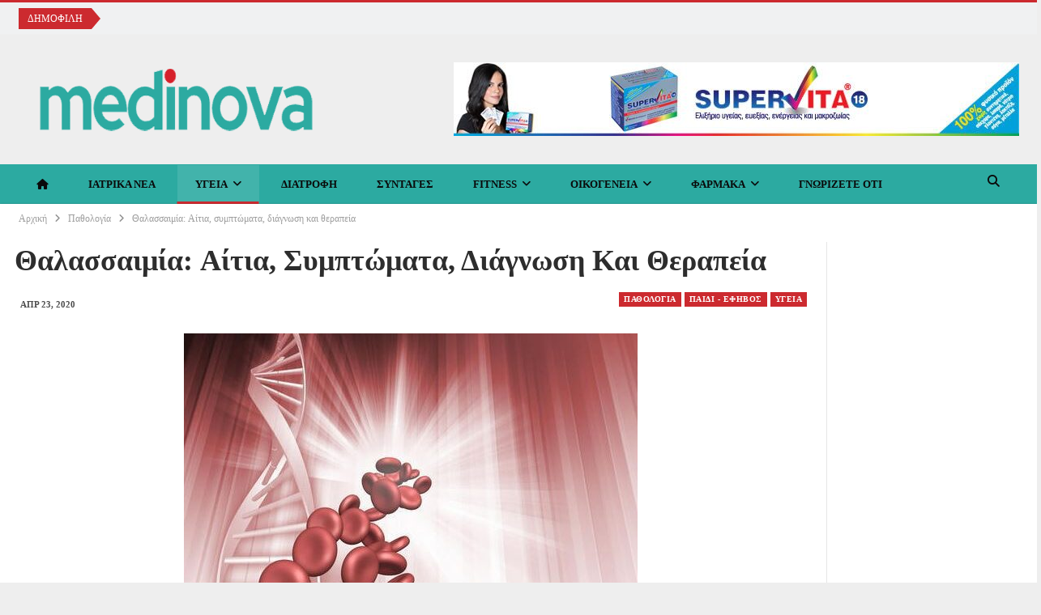

--- FILE ---
content_type: text/html; charset=UTF-8
request_url: https://medinova.gr/thalassaimia-aitia-symptomata-diagnosi-kai-therapeia/
body_size: 36396
content:
<!DOCTYPE html>
<!--[if IE 8]><html class="ie ie8" dir="ltr" lang="el" prefix="og: https://ogp.me/ns#"> <![endif]-->
<!--[if IE 9]><html class="ie ie9" dir="ltr" lang="el" prefix="og: https://ogp.me/ns#"> <![endif]-->
<!--[if gt IE 9]><!--><html dir="ltr" lang="el" prefix="og: https://ogp.me/ns#"> <!--<![endif]--><head><script data-no-optimize="1">var litespeed_docref=sessionStorage.getItem("litespeed_docref");litespeed_docref&&(Object.defineProperty(document,"referrer",{get:function(){return litespeed_docref}}),sessionStorage.removeItem("litespeed_docref"));</script> <meta charset="UTF-8"><meta http-equiv="X-UA-Compatible" content="IE=edge"><meta name="viewport" content="width=device-width, initial-scale=1.0"><link rel="pingback" href="https://medinova.gr/xmlrpc.php"/><title>Θαλασσαιμία: Aίτια, συμπτώματα, διάγνωση και θεραπεία – Medinova</title><meta name="description" content="Η θαλασσαιμία ή μεσογειακή αναιμία, είναι μια κληρονομική διαταραχή του αίματος που χαρακτηρίζεται από λιγότερη αιμοσφαιρίνη και λιγότερα ερυθρά αιμοσφαίρια στο σώμα από το κανονικό. Η θαλασσαιμία κατηγοριοποιείται σε δύο βασικούς τύπους την α-θαλασσαιμία και τη β-θαλασσαιμία που έχουν διάφορες υποκατηγορίες. Μία απ’ αυτές τις υποκατηγορίες στη β-θαλασσαιμία είναι η μεσογειακή αναιμία ή νόσος του" /><meta name="robots" content="max-image-preview:large" /><meta name="author" content="Αθανάσιος Βαθιώτης"/><meta name="msvalidate.01" content="68D003753E8DE2463E960CD8BC4F6889" /><meta name="keywords" content="παθολογία,παιδί - εφηβος,υγεία" /><link rel="canonical" href="https://medinova.gr/thalassaimia-aitia-symptomata-diagnosi-kai-therapeia/" /><meta name="generator" content="All in One SEO Pro (AIOSEO) 4.9.0" /><meta property="og:locale" content="el_GR" /><meta property="og:site_name" content="Medinova – Αξιόπιστες Ιατρικές Ειδήσεις, Διατροφή &amp; Υγιεινή Ζωή" /><meta property="og:type" content="article" /><meta property="og:title" content="Θαλασσαιμία: Aίτια, συμπτώματα, διάγνωση και θεραπεία – Medinova" /><meta property="og:description" content="Η θαλασσαιμία ή μεσογειακή αναιμία, είναι μια κληρονομική διαταραχή του αίματος που χαρακτηρίζεται από λιγότερη αιμοσφαιρίνη και λιγότερα ερυθρά αιμοσφαίρια στο σώμα από το κανονικό. Η θαλασσαιμία κατηγοριοποιείται σε δύο βασικούς τύπους την α-θαλασσαιμία και τη β-θαλασσαιμία που έχουν διάφορες υποκατηγορίες. Μία απ’ αυτές τις υποκατηγορίες στη β-θαλασσαιμία είναι η μεσογειακή αναιμία ή νόσος του" /><meta property="og:url" content="https://medinova.gr/thalassaimia-aitia-symptomata-diagnosi-kai-therapeia/" /><meta property="og:image" content="https://medinova.gr/wp-content/uploads/2025/02/medinova-logo.png" /><meta property="og:image:secure_url" content="https://medinova.gr/wp-content/uploads/2025/02/medinova-logo.png" /><meta property="og:image:width" content="500" /><meta property="og:image:height" content="110" /><meta property="article:published_time" content="2020-04-22T21:15:01+00:00" /><meta property="article:modified_time" content="2020-04-22T21:15:01+00:00" /><meta property="article:publisher" content="https://www.facebook.com/profile.php?id=61573142674668" /><meta property="article:author" content="https://www.facebook.com/DRvathiotis/" /><meta name="twitter:card" content="summary_large_image" /><meta name="twitter:title" content="Θαλασσαιμία: Aίτια, συμπτώματα, διάγνωση και θεραπεία – Medinova" /><meta name="twitter:description" content="Η θαλασσαιμία ή μεσογειακή αναιμία, είναι μια κληρονομική διαταραχή του αίματος που χαρακτηρίζεται από λιγότερη αιμοσφαιρίνη και λιγότερα ερυθρά αιμοσφαίρια στο σώμα από το κανονικό. Η θαλασσαιμία κατηγοριοποιείται σε δύο βασικούς τύπους την α-θαλασσαιμία και τη β-θαλασσαιμία που έχουν διάφορες υποκατηγορίες. Μία απ’ αυτές τις υποκατηγορίες στη β-θαλασσαιμία είναι η μεσογειακή αναιμία ή νόσος του" /><meta name="twitter:image" content="https://medinova.gr/wp-content/uploads/2025/02/medinova-logo.png" /> <script type="application/ld+json" class="aioseo-schema">{"@context":"https:\/\/schema.org","@graph":[{"@type":"BreadcrumbList","@id":"https:\/\/medinova.gr\/thalassaimia-aitia-symptomata-diagnosi-kai-therapeia\/#breadcrumblist","itemListElement":[{"@type":"ListItem","@id":"https:\/\/medinova.gr#listItem","position":1,"name":"\u0391\u03c1\u03c7\u03b9\u03ba\u03ae","item":"https:\/\/medinova.gr","nextItem":{"@type":"ListItem","@id":"https:\/\/medinova.gr\/category\/ygeia\/#listItem","name":"\u03a5\u03b3\u03b5\u03af\u03b1"}},{"@type":"ListItem","@id":"https:\/\/medinova.gr\/category\/ygeia\/#listItem","position":2,"name":"\u03a5\u03b3\u03b5\u03af\u03b1","item":"https:\/\/medinova.gr\/category\/ygeia\/","nextItem":{"@type":"ListItem","@id":"https:\/\/medinova.gr\/thalassaimia-aitia-symptomata-diagnosi-kai-therapeia\/#listItem","name":"\u0398\u03b1\u03bb\u03b1\u03c3\u03c3\u03b1\u03b9\u03bc\u03af\u03b1: A\u03af\u03c4\u03b9\u03b1, \u03c3\u03c5\u03bc\u03c0\u03c4\u03ce\u03bc\u03b1\u03c4\u03b1, \u03b4\u03b9\u03ac\u03b3\u03bd\u03c9\u03c3\u03b7 \u03ba\u03b1\u03b9 \u03b8\u03b5\u03c1\u03b1\u03c0\u03b5\u03af\u03b1"},"previousItem":{"@type":"ListItem","@id":"https:\/\/medinova.gr#listItem","name":"\u0391\u03c1\u03c7\u03b9\u03ba\u03ae"}},{"@type":"ListItem","@id":"https:\/\/medinova.gr\/thalassaimia-aitia-symptomata-diagnosi-kai-therapeia\/#listItem","position":3,"name":"\u0398\u03b1\u03bb\u03b1\u03c3\u03c3\u03b1\u03b9\u03bc\u03af\u03b1: A\u03af\u03c4\u03b9\u03b1, \u03c3\u03c5\u03bc\u03c0\u03c4\u03ce\u03bc\u03b1\u03c4\u03b1, \u03b4\u03b9\u03ac\u03b3\u03bd\u03c9\u03c3\u03b7 \u03ba\u03b1\u03b9 \u03b8\u03b5\u03c1\u03b1\u03c0\u03b5\u03af\u03b1","previousItem":{"@type":"ListItem","@id":"https:\/\/medinova.gr\/category\/ygeia\/#listItem","name":"\u03a5\u03b3\u03b5\u03af\u03b1"}}]},{"@type":"Organization","@id":"https:\/\/medinova.gr\/#organization","name":"Medinova","description":"\u0391\u03bd\u03b1\u03ba\u03b1\u03bb\u03cd\u03c8\u03c4\u03b5 \u03b1\u03be\u03b9\u03cc\u03c0\u03b9\u03c3\u03c4\u03b5\u03c2 \u03b9\u03b1\u03c4\u03c1\u03b9\u03ba\u03ad\u03c2 \u03c0\u03bb\u03b7\u03c1\u03bf\u03c6\u03bf\u03c1\u03af\u03b5\u03c2, \u03c3\u03c5\u03bc\u03b2\u03bf\u03c5\u03bb\u03ad\u03c2 \u03b4\u03b9\u03b1\u03c4\u03c1\u03bf\u03c6\u03ae\u03c2, \u03c0\u03c1\u03bf\u03b3\u03c1\u03ac\u03bc\u03bc\u03b1\u03c4\u03b1 \u03ac\u03c3\u03ba\u03b7\u03c3\u03b7\u03c2 \u03ba\u03b1\u03b9 tips \u03b3\u03b9\u03b1 \u03c5\u03b3\u03b9\u03b5\u03b9\u03bd\u03ae \u03b6\u03c9\u03ae. \u0395\u03bd\u03b7\u03bc\u03b5\u03c1\u03c9\u03b8\u03b5\u03af\u03c4\u03b5 \u03b3\u03b9\u03b1 \u03c4\u03b9\u03c2 \u03c4\u03b5\u03bb\u03b5\u03c5\u03c4\u03b1\u03af\u03b5\u03c2 \u03b5\u03be\u03b5\u03bb\u03af\u03be\u03b5\u03b9\u03c2 \u03c3\u03c4\u03b7\u03bd \u03c5\u03b3\u03b5\u03af\u03b1 \u03c3\u03c4\u03bf medinova.gr","url":"https:\/\/medinova.gr\/","email":"grmedinova@gmail.com","telephone":"+306979200307","logo":{"@type":"ImageObject","url":"https:\/\/medinova.gr\/wp-content\/uploads\/2025\/02\/medinova-logo.png","@id":"https:\/\/medinova.gr\/thalassaimia-aitia-symptomata-diagnosi-kai-therapeia\/#organizationLogo","width":500,"height":110},"image":{"@id":"https:\/\/medinova.gr\/thalassaimia-aitia-symptomata-diagnosi-kai-therapeia\/#organizationLogo"},"sameAs":["https:\/\/www.facebook.com\/profile.php?id=61573142674668","https:\/\/www.instagram.com\/medinova.gr\/"]},{"@type":"Person","@id":"https:\/\/medinova.gr\/author\/giannnnis23\/#author","url":"https:\/\/medinova.gr\/author\/giannnnis23\/","name":"\u0391\u03b8\u03b1\u03bd\u03ac\u03c3\u03b9\u03bf\u03c2 \u0392\u03b1\u03b8\u03b9\u03ce\u03c4\u03b7\u03c2","image":{"@type":"ImageObject","@id":"https:\/\/medinova.gr\/thalassaimia-aitia-symptomata-diagnosi-kai-therapeia\/#authorImage","url":"https:\/\/medinova.gr\/wp-content\/litespeed\/avatar\/573b558ad87eb432ed67e4d9fa407106.jpg?ver=1769422381","width":96,"height":96,"caption":"\u0391\u03b8\u03b1\u03bd\u03ac\u03c3\u03b9\u03bf\u03c2 \u0392\u03b1\u03b8\u03b9\u03ce\u03c4\u03b7\u03c2"},"sameAs":["https:\/\/www.facebook.com\/DRvathiotis\/"]},{"@type":"WebPage","@id":"https:\/\/medinova.gr\/thalassaimia-aitia-symptomata-diagnosi-kai-therapeia\/#webpage","url":"https:\/\/medinova.gr\/thalassaimia-aitia-symptomata-diagnosi-kai-therapeia\/","name":"\u0398\u03b1\u03bb\u03b1\u03c3\u03c3\u03b1\u03b9\u03bc\u03af\u03b1: A\u03af\u03c4\u03b9\u03b1, \u03c3\u03c5\u03bc\u03c0\u03c4\u03ce\u03bc\u03b1\u03c4\u03b1, \u03b4\u03b9\u03ac\u03b3\u03bd\u03c9\u03c3\u03b7 \u03ba\u03b1\u03b9 \u03b8\u03b5\u03c1\u03b1\u03c0\u03b5\u03af\u03b1 \u2013 Medinova","description":"\u0397 \u03b8\u03b1\u03bb\u03b1\u03c3\u03c3\u03b1\u03b9\u03bc\u03af\u03b1 \u03ae \u03bc\u03b5\u03c3\u03bf\u03b3\u03b5\u03b9\u03b1\u03ba\u03ae \u03b1\u03bd\u03b1\u03b9\u03bc\u03af\u03b1, \u03b5\u03af\u03bd\u03b1\u03b9 \u03bc\u03b9\u03b1 \u03ba\u03bb\u03b7\u03c1\u03bf\u03bd\u03bf\u03bc\u03b9\u03ba\u03ae \u03b4\u03b9\u03b1\u03c4\u03b1\u03c1\u03b1\u03c7\u03ae \u03c4\u03bf\u03c5 \u03b1\u03af\u03bc\u03b1\u03c4\u03bf\u03c2 \u03c0\u03bf\u03c5 \u03c7\u03b1\u03c1\u03b1\u03ba\u03c4\u03b7\u03c1\u03af\u03b6\u03b5\u03c4\u03b1\u03b9 \u03b1\u03c0\u03cc \u03bb\u03b9\u03b3\u03cc\u03c4\u03b5\u03c1\u03b7 \u03b1\u03b9\u03bc\u03bf\u03c3\u03c6\u03b1\u03b9\u03c1\u03af\u03bd\u03b7 \u03ba\u03b1\u03b9 \u03bb\u03b9\u03b3\u03cc\u03c4\u03b5\u03c1\u03b1 \u03b5\u03c1\u03c5\u03b8\u03c1\u03ac \u03b1\u03b9\u03bc\u03bf\u03c3\u03c6\u03b1\u03af\u03c1\u03b9\u03b1 \u03c3\u03c4\u03bf \u03c3\u03ce\u03bc\u03b1 \u03b1\u03c0\u03cc \u03c4\u03bf \u03ba\u03b1\u03bd\u03bf\u03bd\u03b9\u03ba\u03cc. \u0397 \u03b8\u03b1\u03bb\u03b1\u03c3\u03c3\u03b1\u03b9\u03bc\u03af\u03b1 \u03ba\u03b1\u03c4\u03b7\u03b3\u03bf\u03c1\u03b9\u03bf\u03c0\u03bf\u03b9\u03b5\u03af\u03c4\u03b1\u03b9 \u03c3\u03b5 \u03b4\u03cd\u03bf \u03b2\u03b1\u03c3\u03b9\u03ba\u03bf\u03cd\u03c2 \u03c4\u03cd\u03c0\u03bf\u03c5\u03c2 \u03c4\u03b7\u03bd \u03b1-\u03b8\u03b1\u03bb\u03b1\u03c3\u03c3\u03b1\u03b9\u03bc\u03af\u03b1 \u03ba\u03b1\u03b9 \u03c4\u03b7 \u03b2-\u03b8\u03b1\u03bb\u03b1\u03c3\u03c3\u03b1\u03b9\u03bc\u03af\u03b1 \u03c0\u03bf\u03c5 \u03ad\u03c7\u03bf\u03c5\u03bd \u03b4\u03b9\u03ac\u03c6\u03bf\u03c1\u03b5\u03c2 \u03c5\u03c0\u03bf\u03ba\u03b1\u03c4\u03b7\u03b3\u03bf\u03c1\u03af\u03b5\u03c2. \u039c\u03af\u03b1 \u03b1\u03c0\u2019 \u03b1\u03c5\u03c4\u03ad\u03c2 \u03c4\u03b9\u03c2 \u03c5\u03c0\u03bf\u03ba\u03b1\u03c4\u03b7\u03b3\u03bf\u03c1\u03af\u03b5\u03c2 \u03c3\u03c4\u03b7 \u03b2-\u03b8\u03b1\u03bb\u03b1\u03c3\u03c3\u03b1\u03b9\u03bc\u03af\u03b1 \u03b5\u03af\u03bd\u03b1\u03b9 \u03b7 \u03bc\u03b5\u03c3\u03bf\u03b3\u03b5\u03b9\u03b1\u03ba\u03ae \u03b1\u03bd\u03b1\u03b9\u03bc\u03af\u03b1 \u03ae \u03bd\u03cc\u03c3\u03bf\u03c2 \u03c4\u03bf\u03c5","inLanguage":"el","isPartOf":{"@id":"https:\/\/medinova.gr\/#website"},"breadcrumb":{"@id":"https:\/\/medinova.gr\/thalassaimia-aitia-symptomata-diagnosi-kai-therapeia\/#breadcrumblist"},"author":{"@id":"https:\/\/medinova.gr\/author\/giannnnis23\/#author"},"creator":{"@id":"https:\/\/medinova.gr\/author\/giannnnis23\/#author"},"image":{"@type":"ImageObject","url":"https:\/\/medinova.gr\/wp-content\/uploads\/2014\/07\/thalassemia-1.jpg","@id":"https:\/\/medinova.gr\/thalassaimia-aitia-symptomata-diagnosi-kai-therapeia\/#mainImage","width":560,"height":450},"primaryImageOfPage":{"@id":"https:\/\/medinova.gr\/thalassaimia-aitia-symptomata-diagnosi-kai-therapeia\/#mainImage"},"datePublished":"2020-04-23T00:15:01+02:00","dateModified":"2020-04-23T00:15:01+02:00"},{"@type":"WebSite","@id":"https:\/\/medinova.gr\/#website","url":"https:\/\/medinova.gr\/","name":"Medinova","description":"\u0391\u03be\u03b9\u03cc\u03c0\u03b9\u03c3\u03c4\u03b5\u03c2 \u0399\u03b1\u03c4\u03c1\u03b9\u03ba\u03ad\u03c2 \u0395\u03b9\u03b4\u03ae\u03c3\u03b5\u03b9\u03c2, \u0394\u03b9\u03b1\u03c4\u03c1\u03bf\u03c6\u03ae & \u03a5\u03b3\u03b9\u03b5\u03b9\u03bd\u03ae \u0396\u03c9\u03ae","inLanguage":"el","publisher":{"@id":"https:\/\/medinova.gr\/#organization"}}]}</script>  <script id="cookie-law-info-gcm-var-js" type="litespeed/javascript">var _ckyGcm={"status":!0,"default_settings":[{"analytics":"granted","advertisement":"granted","functional":"granted","necessary":"granted","ad_user_data":"granted","ad_personalization":"granted","regions":"All"}],"wait_for_update":2000,"url_passthrough":!1,"ads_data_redaction":!1}</script> <script id="cookieyes" type="litespeed/javascript" data-src="https://cdn-cookieyes.com/client_data/db824542ed8163686fe3b994/script.js"></script> <script id="google_gtagjs-js-consent-mode-data-layer" type="litespeed/javascript">window.dataLayer=window.dataLayer||[];function gtag(){dataLayer.push(arguments)}
gtag('consent','default',{"ad_personalization":"denied","ad_storage":"denied","ad_user_data":"denied","analytics_storage":"denied","functionality_storage":"denied","security_storage":"denied","personalization_storage":"denied","region":["AT","BE","BG","CH","CY","CZ","DE","DK","EE","ES","FI","FR","GB","GR","HR","HU","IE","IS","IT","LI","LT","LU","LV","MT","NL","NO","PL","PT","RO","SE","SI","SK"],"wait_for_update":500});window._googlesitekitConsentCategoryMap={"statistics":["analytics_storage"],"marketing":["ad_storage","ad_user_data","ad_personalization"],"functional":["functionality_storage","security_storage"],"preferences":["personalization_storage"]};window._googlesitekitConsents={"ad_personalization":"denied","ad_storage":"denied","ad_user_data":"denied","analytics_storage":"denied","functionality_storage":"denied","security_storage":"denied","personalization_storage":"denied","region":["AT","BE","BG","CH","CY","CZ","DE","DK","EE","ES","FI","FR","GB","GR","HR","HU","IE","IS","IT","LI","LT","LU","LV","MT","NL","NO","PL","PT","RO","SE","SI","SK"],"wait_for_update":500}</script> <meta property="og:locale" content="el"/><meta property="og:site_name" content="Medinova"/><meta property="og:url" content="https://medinova.gr/thalassaimia-aitia-symptomata-diagnosi-kai-therapeia/"/><meta property="og:title" content="Θαλασσαιμία: Aίτια, συμπτώματα, διάγνωση και θεραπεία"/><meta property="og:image" content="https://medinova.gr/wp-content/uploads/2014/07/thalassemia-1-560x450.jpg"/><meta property="article:section" content="Υγεία"/><meta property="article:tag" content="συμπτώματα"/><meta property="og:description" content="Η θαλασσαιμία ή μεσογειακή αναιμία, είναι μια κληρονομική διαταραχή του αίματος που χαρακτηρίζεται από λιγότερη αιμοσφαιρίνη και λιγότερα ερυθρά αιμοσφαίρια στο σώμα από το κανονικό.Η θαλασσαιμία κατηγοριοποιείται σε δύο βασικούς τύπους την α-θαλασσα"/><meta property="og:type" content="article"/><meta name="twitter:card" content="summary"/><meta name="twitter:url" content="https://medinova.gr/thalassaimia-aitia-symptomata-diagnosi-kai-therapeia/"/><meta name="twitter:title" content="Θαλασσαιμία: Aίτια, συμπτώματα, διάγνωση και θεραπεία"/><meta name="twitter:description" content="Η θαλασσαιμία ή μεσογειακή αναιμία, είναι μια κληρονομική διαταραχή του αίματος που χαρακτηρίζεται από λιγότερη αιμοσφαιρίνη και λιγότερα ερυθρά αιμοσφαίρια στο σώμα από το κανονικό.Η θαλασσαιμία κατηγοριοποιείται σε δύο βασικούς τύπους την α-θαλασσα"/><meta name="twitter:image" content="https://medinova.gr/wp-content/uploads/2014/07/thalassemia-1-560x450.jpg"/><link rel='dns-prefetch' href='//www.googletagmanager.com' /><link rel='dns-prefetch' href='//fonts.googleapis.com' /><link rel='dns-prefetch' href='//pagead2.googlesyndication.com' /><link rel="alternate" type="application/rss+xml" title="Ροή RSS &raquo; Medinova" href="https://medinova.gr/feed/" /><link rel="alternate" type="application/rss+xml" title="Ροή Σχολίων &raquo; Medinova" href="https://medinova.gr/comments/feed/" /><link rel="alternate" title="oEmbed (JSON)" type="application/json+oembed" href="https://medinova.gr/wp-json/oembed/1.0/embed?url=https%3A%2F%2Fmedinova.gr%2Fthalassaimia-aitia-symptomata-diagnosi-kai-therapeia%2F" /><link rel="alternate" title="oEmbed (XML)" type="text/xml+oembed" href="https://medinova.gr/wp-json/oembed/1.0/embed?url=https%3A%2F%2Fmedinova.gr%2Fthalassaimia-aitia-symptomata-diagnosi-kai-therapeia%2F&#038;format=xml" />
 <script src="https://medinova.gr/wp-content/plugins/google-analytics-premium/pro/assets/js/privacy-guard.min.js"  data-cfasync="false" data-wpfc-render="false" type="text/javascript"></script> <script src="//www.googletagmanager.com/gtag/js?id=G-LHDN5TVEM8"  data-cfasync="false" data-wpfc-render="false" type="text/javascript" async></script> <script data-cfasync="false" data-wpfc-render="false" type="text/javascript">var mi_version = '9.2.4';
				var mi_track_user = true;
				var mi_no_track_reason = '';
								var MonsterInsightsDefaultLocations = {"page_location":"https:\/\/medinova.gr\/thalassaimia-aitia-symptomata-diagnosi-kai-therapeia\/"};
				if ( typeof MonsterInsightsPrivacyGuardFilter === 'function' ) {
					var MonsterInsightsLocations = (typeof MonsterInsightsExcludeQuery === 'object') ? MonsterInsightsPrivacyGuardFilter( MonsterInsightsExcludeQuery ) : MonsterInsightsPrivacyGuardFilter( MonsterInsightsDefaultLocations );
				} else {
					var MonsterInsightsLocations = (typeof MonsterInsightsExcludeQuery === 'object') ? MonsterInsightsExcludeQuery : MonsterInsightsDefaultLocations;
				}

								var disableStrs = [
										'ga-disable-G-LHDN5TVEM8',
									];

				/* Function to detect opted out users */
				function __gtagTrackerIsOptedOut() {
					for (var index = 0; index < disableStrs.length; index++) {
						if (document.cookie.indexOf(disableStrs[index] + '=true') > -1) {
							return true;
						}
					}

					return false;
				}

				/* Disable tracking if the opt-out cookie exists. */
				if (__gtagTrackerIsOptedOut()) {
					for (var index = 0; index < disableStrs.length; index++) {
						window[disableStrs[index]] = true;
					}
				}

				/* Opt-out function */
				function __gtagTrackerOptout() {
					for (var index = 0; index < disableStrs.length; index++) {
						document.cookie = disableStrs[index] + '=true; expires=Thu, 31 Dec 2099 23:59:59 UTC; path=/';
						window[disableStrs[index]] = true;
					}
				}

				if ('undefined' === typeof gaOptout) {
					function gaOptout() {
						__gtagTrackerOptout();
					}
				}
								window.dataLayer = window.dataLayer || [];

				window.MonsterInsightsDualTracker = {
					helpers: {},
					trackers: {},
				};
				if (mi_track_user) {
					function __gtagDataLayer() {
						dataLayer.push(arguments);
					}

					function __gtagTracker(type, name, parameters) {
						if (!parameters) {
							parameters = {};
						}

						if (parameters.send_to) {
							__gtagDataLayer.apply(null, arguments);
							return;
						}

						if (type === 'event') {
														parameters.send_to = monsterinsights_frontend.v4_id;
							var hookName = name;
							if (typeof parameters['event_category'] !== 'undefined') {
								hookName = parameters['event_category'] + ':' + name;
							}

							if (typeof MonsterInsightsDualTracker.trackers[hookName] !== 'undefined') {
								MonsterInsightsDualTracker.trackers[hookName](parameters);
							} else {
								__gtagDataLayer('event', name, parameters);
							}
							
						} else {
							__gtagDataLayer.apply(null, arguments);
						}
					}

					__gtagTracker('js', new Date());
					__gtagTracker('set', {
						'developer_id.dZGIzZG': true,
											});
					if ( MonsterInsightsLocations.page_location ) {
						__gtagTracker('set', MonsterInsightsLocations);
					}
										__gtagTracker('config', 'G-LHDN5TVEM8', {"use_amp_client_id":"true","forceSSL":"true","link_attribution":"true"} );
															window.gtag = __gtagTracker;										(function () {
						/* https://developers.google.com/analytics/devguides/collection/analyticsjs/ */
						/* ga and __gaTracker compatibility shim. */
						var noopfn = function () {
							return null;
						};
						var newtracker = function () {
							return new Tracker();
						};
						var Tracker = function () {
							return null;
						};
						var p = Tracker.prototype;
						p.get = noopfn;
						p.set = noopfn;
						p.send = function () {
							var args = Array.prototype.slice.call(arguments);
							args.unshift('send');
							__gaTracker.apply(null, args);
						};
						var __gaTracker = function () {
							var len = arguments.length;
							if (len === 0) {
								return;
							}
							var f = arguments[len - 1];
							if (typeof f !== 'object' || f === null || typeof f.hitCallback !== 'function') {
								if ('send' === arguments[0]) {
									var hitConverted, hitObject = false, action;
									if ('event' === arguments[1]) {
										if ('undefined' !== typeof arguments[3]) {
											hitObject = {
												'eventAction': arguments[3],
												'eventCategory': arguments[2],
												'eventLabel': arguments[4],
												'value': arguments[5] ? arguments[5] : 1,
											}
										}
									}
									if ('pageview' === arguments[1]) {
										if ('undefined' !== typeof arguments[2]) {
											hitObject = {
												'eventAction': 'page_view',
												'page_path': arguments[2],
											}
										}
									}
									if (typeof arguments[2] === 'object') {
										hitObject = arguments[2];
									}
									if (typeof arguments[5] === 'object') {
										Object.assign(hitObject, arguments[5]);
									}
									if ('undefined' !== typeof arguments[1].hitType) {
										hitObject = arguments[1];
										if ('pageview' === hitObject.hitType) {
											hitObject.eventAction = 'page_view';
										}
									}
									if (hitObject) {
										action = 'timing' === arguments[1].hitType ? 'timing_complete' : hitObject.eventAction;
										hitConverted = mapArgs(hitObject);
										__gtagTracker('event', action, hitConverted);
									}
								}
								return;
							}

							function mapArgs(args) {
								var arg, hit = {};
								var gaMap = {
									'eventCategory': 'event_category',
									'eventAction': 'event_action',
									'eventLabel': 'event_label',
									'eventValue': 'event_value',
									'nonInteraction': 'non_interaction',
									'timingCategory': 'event_category',
									'timingVar': 'name',
									'timingValue': 'value',
									'timingLabel': 'event_label',
									'page': 'page_path',
									'location': 'page_location',
									'title': 'page_title',
									'referrer' : 'page_referrer',
								};
								for (arg in args) {
																		if (!(!args.hasOwnProperty(arg) || !gaMap.hasOwnProperty(arg))) {
										hit[gaMap[arg]] = args[arg];
									} else {
										hit[arg] = args[arg];
									}
								}
								return hit;
							}

							try {
								f.hitCallback();
							} catch (ex) {
							}
						};
						__gaTracker.create = newtracker;
						__gaTracker.getByName = newtracker;
						__gaTracker.getAll = function () {
							return [];
						};
						__gaTracker.remove = noopfn;
						__gaTracker.loaded = true;
						window['__gaTracker'] = __gaTracker;
					})();
									} else {
										console.log("");
					(function () {
						function __gtagTracker() {
							return null;
						}

						window['__gtagTracker'] = __gtagTracker;
						window['gtag'] = __gtagTracker;
					})();
									}</script> <style id='wp-img-auto-sizes-contain-inline-css' type='text/css'>img:is([sizes=auto i],[sizes^="auto," i]){contain-intrinsic-size:3000px 1500px}
/*# sourceURL=wp-img-auto-sizes-contain-inline-css */</style><link data-optimized="2" rel="stylesheet" href="https://medinova.gr/wp-content/litespeed/css/9269f869285d39bd10383dc8f2f5c6de.css?ver=96d29" /><style id='wp-block-list-inline-css' type='text/css'>ol,ul{box-sizing:border-box}:root :where(.wp-block-list.has-background){padding:1.25em 2.375em}
/*# sourceURL=https://medinova.gr/wp-includes/blocks/list/style.min.css */</style><style id='wp-block-page-list-inline-css' type='text/css'>.wp-block-navigation .wp-block-page-list{align-items:var(--navigation-layout-align,initial);background-color:inherit;display:flex;flex-direction:var(--navigation-layout-direction,initial);flex-wrap:var(--navigation-layout-wrap,wrap);justify-content:var(--navigation-layout-justify,initial)}.wp-block-navigation .wp-block-navigation-item{background-color:inherit}.wp-block-page-list{box-sizing:border-box}
/*# sourceURL=https://medinova.gr/wp-includes/blocks/page-list/style.min.css */</style><style id='wp-block-buttons-inline-css' type='text/css'>.wp-block-buttons{box-sizing:border-box}.wp-block-buttons.is-vertical{flex-direction:column}.wp-block-buttons.is-vertical>.wp-block-button:last-child{margin-bottom:0}.wp-block-buttons>.wp-block-button{display:inline-block;margin:0}.wp-block-buttons.is-content-justification-left{justify-content:flex-start}.wp-block-buttons.is-content-justification-left.is-vertical{align-items:flex-start}.wp-block-buttons.is-content-justification-center{justify-content:center}.wp-block-buttons.is-content-justification-center.is-vertical{align-items:center}.wp-block-buttons.is-content-justification-right{justify-content:flex-end}.wp-block-buttons.is-content-justification-right.is-vertical{align-items:flex-end}.wp-block-buttons.is-content-justification-space-between{justify-content:space-between}.wp-block-buttons.aligncenter{text-align:center}.wp-block-buttons:not(.is-content-justification-space-between,.is-content-justification-right,.is-content-justification-left,.is-content-justification-center) .wp-block-button.aligncenter{margin-left:auto;margin-right:auto;width:100%}.wp-block-buttons[style*=text-decoration] .wp-block-button,.wp-block-buttons[style*=text-decoration] .wp-block-button__link{text-decoration:inherit}.wp-block-buttons.has-custom-font-size .wp-block-button__link{font-size:inherit}.wp-block-buttons .wp-block-button__link{width:100%}.wp-block-button.aligncenter{text-align:center}
/*# sourceURL=https://medinova.gr/wp-includes/blocks/buttons/style.min.css */</style><style id='wp-block-paragraph-inline-css' type='text/css'>.is-small-text{font-size:.875em}.is-regular-text{font-size:1em}.is-large-text{font-size:2.25em}.is-larger-text{font-size:3em}.has-drop-cap:not(:focus):first-letter{float:left;font-size:8.4em;font-style:normal;font-weight:100;line-height:.68;margin:.05em .1em 0 0;text-transform:uppercase}body.rtl .has-drop-cap:not(:focus):first-letter{float:none;margin-left:.1em}p.has-drop-cap.has-background{overflow:hidden}:root :where(p.has-background){padding:1.25em 2.375em}:where(p.has-text-color:not(.has-link-color)) a{color:inherit}p.has-text-align-left[style*="writing-mode:vertical-lr"],p.has-text-align-right[style*="writing-mode:vertical-rl"]{rotate:180deg}
/*# sourceURL=https://medinova.gr/wp-includes/blocks/paragraph/style.min.css */</style><style id='global-styles-inline-css' type='text/css'>:root{--wp--preset--aspect-ratio--square: 1;--wp--preset--aspect-ratio--4-3: 4/3;--wp--preset--aspect-ratio--3-4: 3/4;--wp--preset--aspect-ratio--3-2: 3/2;--wp--preset--aspect-ratio--2-3: 2/3;--wp--preset--aspect-ratio--16-9: 16/9;--wp--preset--aspect-ratio--9-16: 9/16;--wp--preset--color--black: #000000;--wp--preset--color--cyan-bluish-gray: #abb8c3;--wp--preset--color--white: #ffffff;--wp--preset--color--pale-pink: #f78da7;--wp--preset--color--vivid-red: #cf2e2e;--wp--preset--color--luminous-vivid-orange: #ff6900;--wp--preset--color--luminous-vivid-amber: #fcb900;--wp--preset--color--light-green-cyan: #7bdcb5;--wp--preset--color--vivid-green-cyan: #00d084;--wp--preset--color--pale-cyan-blue: #8ed1fc;--wp--preset--color--vivid-cyan-blue: #0693e3;--wp--preset--color--vivid-purple: #9b51e0;--wp--preset--gradient--vivid-cyan-blue-to-vivid-purple: linear-gradient(135deg,rgb(6,147,227) 0%,rgb(155,81,224) 100%);--wp--preset--gradient--light-green-cyan-to-vivid-green-cyan: linear-gradient(135deg,rgb(122,220,180) 0%,rgb(0,208,130) 100%);--wp--preset--gradient--luminous-vivid-amber-to-luminous-vivid-orange: linear-gradient(135deg,rgb(252,185,0) 0%,rgb(255,105,0) 100%);--wp--preset--gradient--luminous-vivid-orange-to-vivid-red: linear-gradient(135deg,rgb(255,105,0) 0%,rgb(207,46,46) 100%);--wp--preset--gradient--very-light-gray-to-cyan-bluish-gray: linear-gradient(135deg,rgb(238,238,238) 0%,rgb(169,184,195) 100%);--wp--preset--gradient--cool-to-warm-spectrum: linear-gradient(135deg,rgb(74,234,220) 0%,rgb(151,120,209) 20%,rgb(207,42,186) 40%,rgb(238,44,130) 60%,rgb(251,105,98) 80%,rgb(254,248,76) 100%);--wp--preset--gradient--blush-light-purple: linear-gradient(135deg,rgb(255,206,236) 0%,rgb(152,150,240) 100%);--wp--preset--gradient--blush-bordeaux: linear-gradient(135deg,rgb(254,205,165) 0%,rgb(254,45,45) 50%,rgb(107,0,62) 100%);--wp--preset--gradient--luminous-dusk: linear-gradient(135deg,rgb(255,203,112) 0%,rgb(199,81,192) 50%,rgb(65,88,208) 100%);--wp--preset--gradient--pale-ocean: linear-gradient(135deg,rgb(255,245,203) 0%,rgb(182,227,212) 50%,rgb(51,167,181) 100%);--wp--preset--gradient--electric-grass: linear-gradient(135deg,rgb(202,248,128) 0%,rgb(113,206,126) 100%);--wp--preset--gradient--midnight: linear-gradient(135deg,rgb(2,3,129) 0%,rgb(40,116,252) 100%);--wp--preset--font-size--small: 13px;--wp--preset--font-size--medium: 20px;--wp--preset--font-size--large: 36px;--wp--preset--font-size--x-large: 42px;--wp--preset--spacing--20: 0.44rem;--wp--preset--spacing--30: 0.67rem;--wp--preset--spacing--40: 1rem;--wp--preset--spacing--50: 1.5rem;--wp--preset--spacing--60: 2.25rem;--wp--preset--spacing--70: 3.38rem;--wp--preset--spacing--80: 5.06rem;--wp--preset--shadow--natural: 6px 6px 9px rgba(0, 0, 0, 0.2);--wp--preset--shadow--deep: 12px 12px 50px rgba(0, 0, 0, 0.4);--wp--preset--shadow--sharp: 6px 6px 0px rgba(0, 0, 0, 0.2);--wp--preset--shadow--outlined: 6px 6px 0px -3px rgb(255, 255, 255), 6px 6px rgb(0, 0, 0);--wp--preset--shadow--crisp: 6px 6px 0px rgb(0, 0, 0);}:where(.is-layout-flex){gap: 0.5em;}:where(.is-layout-grid){gap: 0.5em;}body .is-layout-flex{display: flex;}.is-layout-flex{flex-wrap: wrap;align-items: center;}.is-layout-flex > :is(*, div){margin: 0;}body .is-layout-grid{display: grid;}.is-layout-grid > :is(*, div){margin: 0;}:where(.wp-block-columns.is-layout-flex){gap: 2em;}:where(.wp-block-columns.is-layout-grid){gap: 2em;}:where(.wp-block-post-template.is-layout-flex){gap: 1.25em;}:where(.wp-block-post-template.is-layout-grid){gap: 1.25em;}.has-black-color{color: var(--wp--preset--color--black) !important;}.has-cyan-bluish-gray-color{color: var(--wp--preset--color--cyan-bluish-gray) !important;}.has-white-color{color: var(--wp--preset--color--white) !important;}.has-pale-pink-color{color: var(--wp--preset--color--pale-pink) !important;}.has-vivid-red-color{color: var(--wp--preset--color--vivid-red) !important;}.has-luminous-vivid-orange-color{color: var(--wp--preset--color--luminous-vivid-orange) !important;}.has-luminous-vivid-amber-color{color: var(--wp--preset--color--luminous-vivid-amber) !important;}.has-light-green-cyan-color{color: var(--wp--preset--color--light-green-cyan) !important;}.has-vivid-green-cyan-color{color: var(--wp--preset--color--vivid-green-cyan) !important;}.has-pale-cyan-blue-color{color: var(--wp--preset--color--pale-cyan-blue) !important;}.has-vivid-cyan-blue-color{color: var(--wp--preset--color--vivid-cyan-blue) !important;}.has-vivid-purple-color{color: var(--wp--preset--color--vivid-purple) !important;}.has-black-background-color{background-color: var(--wp--preset--color--black) !important;}.has-cyan-bluish-gray-background-color{background-color: var(--wp--preset--color--cyan-bluish-gray) !important;}.has-white-background-color{background-color: var(--wp--preset--color--white) !important;}.has-pale-pink-background-color{background-color: var(--wp--preset--color--pale-pink) !important;}.has-vivid-red-background-color{background-color: var(--wp--preset--color--vivid-red) !important;}.has-luminous-vivid-orange-background-color{background-color: var(--wp--preset--color--luminous-vivid-orange) !important;}.has-luminous-vivid-amber-background-color{background-color: var(--wp--preset--color--luminous-vivid-amber) !important;}.has-light-green-cyan-background-color{background-color: var(--wp--preset--color--light-green-cyan) !important;}.has-vivid-green-cyan-background-color{background-color: var(--wp--preset--color--vivid-green-cyan) !important;}.has-pale-cyan-blue-background-color{background-color: var(--wp--preset--color--pale-cyan-blue) !important;}.has-vivid-cyan-blue-background-color{background-color: var(--wp--preset--color--vivid-cyan-blue) !important;}.has-vivid-purple-background-color{background-color: var(--wp--preset--color--vivid-purple) !important;}.has-black-border-color{border-color: var(--wp--preset--color--black) !important;}.has-cyan-bluish-gray-border-color{border-color: var(--wp--preset--color--cyan-bluish-gray) !important;}.has-white-border-color{border-color: var(--wp--preset--color--white) !important;}.has-pale-pink-border-color{border-color: var(--wp--preset--color--pale-pink) !important;}.has-vivid-red-border-color{border-color: var(--wp--preset--color--vivid-red) !important;}.has-luminous-vivid-orange-border-color{border-color: var(--wp--preset--color--luminous-vivid-orange) !important;}.has-luminous-vivid-amber-border-color{border-color: var(--wp--preset--color--luminous-vivid-amber) !important;}.has-light-green-cyan-border-color{border-color: var(--wp--preset--color--light-green-cyan) !important;}.has-vivid-green-cyan-border-color{border-color: var(--wp--preset--color--vivid-green-cyan) !important;}.has-pale-cyan-blue-border-color{border-color: var(--wp--preset--color--pale-cyan-blue) !important;}.has-vivid-cyan-blue-border-color{border-color: var(--wp--preset--color--vivid-cyan-blue) !important;}.has-vivid-purple-border-color{border-color: var(--wp--preset--color--vivid-purple) !important;}.has-vivid-cyan-blue-to-vivid-purple-gradient-background{background: var(--wp--preset--gradient--vivid-cyan-blue-to-vivid-purple) !important;}.has-light-green-cyan-to-vivid-green-cyan-gradient-background{background: var(--wp--preset--gradient--light-green-cyan-to-vivid-green-cyan) !important;}.has-luminous-vivid-amber-to-luminous-vivid-orange-gradient-background{background: var(--wp--preset--gradient--luminous-vivid-amber-to-luminous-vivid-orange) !important;}.has-luminous-vivid-orange-to-vivid-red-gradient-background{background: var(--wp--preset--gradient--luminous-vivid-orange-to-vivid-red) !important;}.has-very-light-gray-to-cyan-bluish-gray-gradient-background{background: var(--wp--preset--gradient--very-light-gray-to-cyan-bluish-gray) !important;}.has-cool-to-warm-spectrum-gradient-background{background: var(--wp--preset--gradient--cool-to-warm-spectrum) !important;}.has-blush-light-purple-gradient-background{background: var(--wp--preset--gradient--blush-light-purple) !important;}.has-blush-bordeaux-gradient-background{background: var(--wp--preset--gradient--blush-bordeaux) !important;}.has-luminous-dusk-gradient-background{background: var(--wp--preset--gradient--luminous-dusk) !important;}.has-pale-ocean-gradient-background{background: var(--wp--preset--gradient--pale-ocean) !important;}.has-electric-grass-gradient-background{background: var(--wp--preset--gradient--electric-grass) !important;}.has-midnight-gradient-background{background: var(--wp--preset--gradient--midnight) !important;}.has-small-font-size{font-size: var(--wp--preset--font-size--small) !important;}.has-medium-font-size{font-size: var(--wp--preset--font-size--medium) !important;}.has-large-font-size{font-size: var(--wp--preset--font-size--large) !important;}.has-x-large-font-size{font-size: var(--wp--preset--font-size--x-large) !important;}
/*# sourceURL=global-styles-inline-css */</style><style id='classic-theme-styles-inline-css' type='text/css'>/*! This file is auto-generated */
.wp-block-button__link{color:#fff;background-color:#32373c;border-radius:9999px;box-shadow:none;text-decoration:none;padding:calc(.667em + 2px) calc(1.333em + 2px);font-size:1.125em}.wp-block-file__button{background:#32373c;color:#fff;text-decoration:none}
/*# sourceURL=/wp-includes/css/classic-themes.min.css */</style> <script id="sgr-js-extra" type="litespeed/javascript">var sgr={"sgr_site_key":"6LfHGWsgAAAAAAE1qDOTLNHs_uKXpu_bfxgYfJQk"}</script> <script type="litespeed/javascript" data-src="https://medinova.gr/wp-content/plugins/google-analytics-premium/assets/js/frontend-gtag.min.js" id="monsterinsights-frontend-script-js" data-wp-strategy="async"></script> <script data-cfasync="false" data-wpfc-render="false" type="text/javascript" id='monsterinsights-frontend-script-js-extra'>/*  */
var monsterinsights_frontend = {"js_events_tracking":"true","download_extensions":"doc,pdf,ppt,zip,xls,docx,pptx,xlsx","inbound_paths":"[]","home_url":"https:\/\/medinova.gr","hash_tracking":"false","v4_id":"G-LHDN5TVEM8"};/*  */</script> <script type="litespeed/javascript" data-src="https://medinova.gr/wp-includes/js/jquery/jquery.min.js" id="jquery-core-js"></script> 
 <script type="litespeed/javascript" data-src="https://www.googletagmanager.com/gtag/js?id=GT-MR25J74L" id="google_gtagjs-js"></script> <script id="google_gtagjs-js-after" type="litespeed/javascript">window.dataLayer=window.dataLayer||[];function gtag(){dataLayer.push(arguments)}
gtag("set","linker",{"domains":["medinova.gr"]});gtag("js",new Date());gtag("set","developer_id.dZTNiMT",!0);gtag("config","GT-MR25J74L",{"googlesitekit_post_type":"post"});window._googlesitekit=window._googlesitekit||{};window._googlesitekit.throttledEvents=[];window._googlesitekit.gtagEvent=(name,data)=>{var key=JSON.stringify({name,data});if(!!window._googlesitekit.throttledEvents[key]){return}window._googlesitekit.throttledEvents[key]=!0;setTimeout(()=>{delete window._googlesitekit.throttledEvents[key]},5);gtag("event",name,{...data,event_source:"site-kit"})}</script> <script></script><link rel="https://api.w.org/" href="https://medinova.gr/wp-json/" /><link rel="alternate" title="JSON" type="application/json" href="https://medinova.gr/wp-json/wp/v2/posts/24944" /><link rel="EditURI" type="application/rsd+xml" title="RSD" href="https://medinova.gr/xmlrpc.php?rsd" /><meta name="generator" content="WordPress 6.9" /><link rel='shortlink' href='https://medinova.gr/?p=24944' /><style type="text/css">.feedzy-rss-link-icon:after {
	content: url("https://medinova.gr/wp-content/plugins/feedzy-rss-feeds/img/external-link.png");
	margin-left: 3px;
}</style><meta name="generator" content="Site Kit by Google 1.171.0" /><meta name="onesignal-plugin" content="wordpress-3.8.0"> <script src="https://cdn.onesignal.com/sdks/web/v16/OneSignalSDK.page.js" defer></script> <script type="litespeed/javascript">window.OneSignalDeferred=window.OneSignalDeferred||[];OneSignalDeferred.push(async function(OneSignal){await OneSignal.init({appId:"3aebd696-1368-40e6-92bc-c1bfece75e50",serviceWorkerOverrideForTypical:!0,path:"https://medinova.gr/wp-content/plugins/onesignal-free-web-push-notifications/sdk_files/",serviceWorkerParam:{scope:"/wp-content/plugins/onesignal-free-web-push-notifications/sdk_files/push/onesignal/"},serviceWorkerPath:"OneSignalSDKWorker.js",})});if(navigator.serviceWorker){navigator.serviceWorker.getRegistrations().then((registrations)=>{registrations.forEach((registration)=>{if(registration.active&&registration.active.scriptURL.includes('OneSignalSDKWorker.js.php')){registration.unregister().then((success)=>{if(success){console.log('OneSignalSW: Successfully unregistered:',registration.active.scriptURL)}else{console.log('OneSignalSW: Failed to unregister:',registration.active.scriptURL)}})}})}).catch((error)=>{console.error('Error fetching service worker registrations:',error)})}</script> <style>#info-bar-snippet {
            display: none;
            justify-content: center;
            align-items: center;
            font-family: -apple-system, BlinkMacSystemFont, "Segoe UI", Roboto, Oxygen-Sans, Ubuntu, Cantarell, "Helvetica Neue", sans-serif;
            background-color: #f3f4f6;
            padding: 10px 20px;
            color: #111827;
            font-size: 15px;
            gap: 40px;
            flex-wrap: wrap;
            border-bottom: 1px solid #e5e5e5;
        }
        #info-bar-snippet, #info-bar-snippet strong {
            color: #111827;
        }
        #info-bar-snippet.loaded {
            display: flex;
        }
        #date-time-snippet,
        #weather-info-snippet {
            white-space: nowrap;
        }
        #weather-info-snippet .weather-snippet-label {
            font-weight: 700;
        }
        
        @media (max-width: 767px) {
            #info-bar-snippet {
                flex-direction: column;
                gap: 5px;
                padding: 8px 10px;
                font-size: 13px;
            }
            #weather-info-snippet {
                white-space: normal;
                text-align: center;
            }
            .weather-separator {
                display: none;
            }
        }</style><meta name="google-adsense-platform-account" content="ca-host-pub-2644536267352236"><meta name="google-adsense-platform-domain" content="sitekit.withgoogle.com"><meta name="generator" content="Powered by WPBakery Page Builder - drag and drop page builder for WordPress."/><meta name="msvalidate.01" content="68D003753E8DE2463E960CD8BC4F6889" /><link rel="stylesheet" href="https://cdnjs.cloudflare.com/ajax/libs/font-awesome/6.5.0/css/all.min.css"> <script type="litespeed/javascript" data-src="https://pagead2.googlesyndication.com/pagead/js/adsbygoogle.js?client=ca-pub-4999339360714917"
     crossorigin="anonymous"></script> <script type="litespeed/javascript">(function(w,d,s,l,i){w[l]=w[l]||[];w[l].push({'gtm.start':new Date().getTime(),event:'gtm.js'});var f=d.getElementsByTagName(s)[0],j=d.createElement(s),dl=l!='dataLayer'?'&l='+l:'';j.async=!0;j.src='https://www.googletagmanager.com/gtm.js?id='+i+dl;f.parentNode.insertBefore(j,f)})(window,document,'script','dataLayer','GTM-WGQ7CV38')</script> <script type="application/ld+json">{
    "@context": "http://schema.org/",
    "@type": "Organization",
    "@id": "#organization",
    "logo": {
        "@type": "ImageObject",
        "url": "https://medinova.gr/wp-content/uploads/2025/02/medinova-logo.png"
    },
    "url": "https://medinova.gr/",
    "name": "Medinova",
    "description": "\u0391\u03be\u03b9\u03cc\u03c0\u03b9\u03c3\u03c4\u03b5\u03c2 \u0399\u03b1\u03c4\u03c1\u03b9\u03ba\u03ad\u03c2 \u0395\u03b9\u03b4\u03ae\u03c3\u03b5\u03b9\u03c2, \u0394\u03b9\u03b1\u03c4\u03c1\u03bf\u03c6\u03ae &amp; \u03a5\u03b3\u03b9\u03b5\u03b9\u03bd\u03ae \u0396\u03c9\u03ae"
}</script> <script type="application/ld+json">{
    "@context": "http://schema.org/",
    "@type": "WebSite",
    "name": "Medinova",
    "alternateName": "\u0391\u03be\u03b9\u03cc\u03c0\u03b9\u03c3\u03c4\u03b5\u03c2 \u0399\u03b1\u03c4\u03c1\u03b9\u03ba\u03ad\u03c2 \u0395\u03b9\u03b4\u03ae\u03c3\u03b5\u03b9\u03c2, \u0394\u03b9\u03b1\u03c4\u03c1\u03bf\u03c6\u03ae &amp; \u03a5\u03b3\u03b9\u03b5\u03b9\u03bd\u03ae \u0396\u03c9\u03ae",
    "url": "https://medinova.gr/"
}</script> <script type="application/ld+json">{
    "@context": "http://schema.org/",
    "@type": "NewsArticle",
    "headline": "\u0398\u03b1\u03bb\u03b1\u03c3\u03c3\u03b1\u03b9\u03bc\u03af\u03b1: A\u03af\u03c4\u03b9\u03b1, \u03c3\u03c5\u03bc\u03c0\u03c4\u03ce\u03bc\u03b1\u03c4\u03b1, \u03b4\u03b9\u03ac\u03b3\u03bd\u03c9\u03c3\u03b7 \u03ba\u03b1\u03b9 \u03b8\u03b5\u03c1\u03b1\u03c0\u03b5\u03af\u03b1",
    "description": "\u0397 \u03b8\u03b1\u03bb\u03b1\u03c3\u03c3\u03b1\u03b9\u03bc\u03af\u03b1 \u03ae \u03bc\u03b5\u03c3\u03bf\u03b3\u03b5\u03b9\u03b1\u03ba\u03ae \u03b1\u03bd\u03b1\u03b9\u03bc\u03af\u03b1, \u03b5\u03af\u03bd\u03b1\u03b9 \u03bc\u03b9\u03b1 \u03ba\u03bb\u03b7\u03c1\u03bf\u03bd\u03bf\u03bc\u03b9\u03ba\u03ae \u03b4\u03b9\u03b1\u03c4\u03b1\u03c1\u03b1\u03c7\u03ae \u03c4\u03bf\u03c5 \u03b1\u03af\u03bc\u03b1\u03c4\u03bf\u03c2 \u03c0\u03bf\u03c5 \u03c7\u03b1\u03c1\u03b1\u03ba\u03c4\u03b7\u03c1\u03af\u03b6\u03b5\u03c4\u03b1\u03b9 \u03b1\u03c0\u03cc \u03bb\u03b9\u03b3\u03cc\u03c4\u03b5\u03c1\u03b7 \u03b1\u03b9\u03bc\u03bf\u03c3\u03c6\u03b1\u03b9\u03c1\u03af\u03bd\u03b7 \u03ba\u03b1\u03b9 \u03bb\u03b9\u03b3\u03cc\u03c4\u03b5\u03c1\u03b1 \u03b5\u03c1\u03c5\u03b8\u03c1\u03ac \u03b1\u03b9\u03bc\u03bf\u03c3\u03c6\u03b1\u03af\u03c1\u03b9\u03b1 \u03c3\u03c4\u03bf \u03c3\u03ce\u03bc\u03b1 \u03b1\u03c0\u03cc \u03c4\u03bf \u03ba\u03b1\u03bd\u03bf\u03bd\u03b9\u03ba\u03cc.\u0397 \u03b8\u03b1\u03bb\u03b1\u03c3\u03c3\u03b1\u03b9\u03bc\u03af\u03b1 \u03ba\u03b1\u03c4\u03b7\u03b3\u03bf\u03c1\u03b9\u03bf\u03c0\u03bf\u03b9\u03b5\u03af\u03c4\u03b1\u03b9 \u03c3\u03b5 \u03b4\u03cd\u03bf \u03b2\u03b1\u03c3\u03b9\u03ba\u03bf\u03cd\u03c2 \u03c4\u03cd\u03c0\u03bf\u03c5\u03c2 \u03c4\u03b7\u03bd \u03b1-\u03b8\u03b1\u03bb\u03b1\u03c3\u03c3\u03b1",
    "datePublished": "2020-04-23",
    "dateModified": "2020-04-23",
    "author": {
        "@type": "Person",
        "@id": "#person-",
        "name": "\u0391\u03b8\u03b1\u03bd\u03ac\u03c3\u03b9\u03bf\u03c2 \u0392\u03b1\u03b8\u03b9\u03ce\u03c4\u03b7\u03c2"
    },
    "image": "https://medinova.gr/wp-content/uploads/2014/07/thalassemia-1.jpg",
    "interactionStatistic": [
        {
            "@type": "InteractionCounter",
            "interactionType": "http://schema.org/CommentAction",
            "userInteractionCount": "0"
        }
    ],
    "publisher": {
        "@id": "#organization"
    },
    "mainEntityOfPage": "https://medinova.gr/thalassaimia-aitia-symptomata-diagnosi-kai-therapeia/"
}</script>  <script type="litespeed/javascript" data-src="https://pagead2.googlesyndication.com/pagead/js/adsbygoogle.js?client=ca-pub-4999339360714917&amp;host=ca-host-pub-2644536267352236" crossorigin="anonymous"></script> <link rel="icon" href="https://medinova.gr/wp-content/smush-webp/2025/02/medical-symbol.png.webp" sizes="32x32" /><link rel="icon" href="https://medinova.gr/wp-content/smush-webp/2025/02/medical-symbol.png.webp" sizes="192x192" /><link rel="apple-touch-icon" href="https://medinova.gr/wp-content/smush-webp/2025/02/medical-symbol.png.webp" /><meta name="msapplication-TileImage" content="https://medinova.gr/wp-content/uploads/2025/02/medical-symbol.png" /><style type="text/css" id="wp-custom-css">#block-18 p {
    position: relative;
    padding-bottom: 16px; 
    margin-bottom: 0; 
}

#block-18 p::after {
    content: '';
    display: block;
    position: absolute;
    left: 0;
    bottom: 0;
    width: 100%;
    height: 3px;
    background-color: #289e95;
}
#block-18 strong {
    font-family: 'Roboto', sans-serif;
    text-transform: uppercase;
    font-weight: 500;
    font-size: 13px !important;
}

.post-published {
    background-color: rgba(255, 255, 255, 0.6); 
    color: #111111;                              
    padding: 3px 5px;           
    border-radius: 8px;         
    display: inline-block;       
}

.item-content {
  border-radius: 15px; 
  overflow: hidden;
}

.featured .img-holder {
  border-radius: 15px;
  overflow: hidden;
}

/* This rule aligns the right-side text */
.site-footer .copy-2 {
  width: 100%;
  text-align: right;
  padding-top: 10px;
}

.site-footer .footer-copy-row {
    display: flex;
    justify-content: space-between; /* Pushes columns apart */
    align-items: flex-end;         /* Aligns columns to the bottom */
}

.site-footer a {
  color: #ffffff;
  text-decoration: underline; /* helps readability */
}
.site-footer a:hover {
  color: #ffcc00;
}</style><noscript><style>.wpb_animate_when_almost_visible { opacity: 1; }</style></noscript></head><body class="wp-singular post-template-default single single-post postid-24944 single-format-standard wp-theme-publisher bs-theme bs-publisher bs-publisher-smart-news active-top-line ltr close-rh page-layout-2-col page-layout-2-col-right boxed active-sticky-sidebar main-menu-sticky-smart main-menu-out-full-width active-ajax-search single-prim-cat-21 single-cat-21 single-cat-119 single-cat-4  bs-hide-ha wpb-js-composer js-comp-ver-8.2 vc_responsive bs-ll-d" dir="ltr"><div id="info-bar-snippet"><div id="date-time-snippet" aria-live="polite"></div><div id="weather-info-snippet" aria-live="polite"></div></div><header id="header" class="site-header header-style-2 full-width" itemscope="itemscope" itemtype="https://schema.org/WPHeader"><section class="topbar topbar-style-2 hidden-xs hidden-xs"><div class="content-wrap"><div class="container"><div class="topbar-inner clearfix"><div class="section-menu"><div id="newsticker-2088520373" class="better-newsticker term-5,6363,598,5528,803,128,444,258,6,1200,95,17,10,101,303,188,4626,40,3,613,31,36,182,1616,814,337,153,21,119,470,171,262,988,4,204,16,133,378"
data-speed="12000"><p class="heading ">Δημοφιλή</p><ul class="news-list"><li>
<a class="limit-line" href="https://medinova.gr/dialeipousa-nisteia-ti-einai-kai-pos-na-tin-kanete-sosta/">
Διαλείπουσα Νηστεία: Τι Είναι και Πώς να την Κάνετε Σωστά;						</a></li><li>
<a class="limit-line" href="https://medinova.gr/litsi-ta-ofeli-gia-tin-ygeia-pou-isos-den-gnorizate/">
Λίτσι: Τα Οφέλη για την Υγεία που Ίσως Δεν Γνωρίζατε						</a></li><li>
<a class="limit-line" href="https://medinova.gr/melaniazete-efkola-aftos-borei-na-einai-o-logos/">
Μελανιάζετε Εύκολα; Αυτός Μπορεί να Είναι ο Λόγος						</a></li><li>
<a class="limit-line" href="https://medinova.gr/technitoi-pnevmones-kratisan-andra-sti-zoi-mechri-ti-metamoschefsi/">
Τεχνητοί πνεύμονες κράτησαν άνδρα στη ζωή μέχρι τη μεταμόσχευση						</a></li><li>
<a class="limit-line" href="https://medinova.gr/mavri-sokolata/">
Μαύρη Σοκολάτα &#038; Σάκχαρο: Τι Συμβαίνει στο Αίμα σας;						</a></li><li>
<a class="limit-line" href="https://medinova.gr/7imero-plano-gevmaton-choris-zachari-gia-ypsili-piesi-schediasmeno-apo-diaitologo/">
7ήμερο Πλάνο Γευμάτων Χωρίς Ζάχαρη για Υψηλή Πίεση, Σχεδιασμένο από Διαιτολόγο						</a></li><li>
<a class="limit-line" href="https://medinova.gr/dynamiki-endynamosi-giati-i-proponisi-me-antistaseis-enischyei-ti-noitiki-leitourgia/">
Δυναμική Ενδυνάμωση: Γιατί η Προπόνηση με Αντιστάσεις Ενισχύει τη Νοητική Λειτουργία						</a></li><li>
<a class="limit-line" href="https://medinova.gr/i-omofylofiliki-syberifora-sta-protevonta-borei-na-einai-stratigiki-epiviosis-symfona-me-meleti/">
Η ομοφυλοφιλική συμπεριφορά στα πρωτεύοντα μπορεί να είναι στρατηγική επιβίωσης, σύμφωνα με μελέτη						</a></li><li>
<a class="limit-line" href="https://medinova.gr/nea-tripli-therapeia-anastellei-ton-karkino-tou-pagkreatos-se-pontikia-symfona-me-meleti/">
Νέα Τριπλή Θεραπεία Αναστέλλει τον Καρκίνο του Παγκρέατος σε Ποντίκια, σύμφωνα με Μελέτη						</a></li><li>
<a class="limit-line" href="https://medinova.gr/oi-polikes-arkoudes-pachainoun-sto-meros-tou-kosmou-pou-thermainetai-tachytera/">
Οι πολικές αρκούδες παχαίνουν στο μέρος του κόσμου που θερμαίνεται ταχύτερα						</a></li></ul></div></div></div></div></div></section><div class="header-inner"><div class="content-wrap"><div class="container"><div class="row"><div class="row-height"><div class="logo-col col-xs-4"><div class="col-inside"><div id="site-branding" class="site-branding"><p  id="site-title" class="logo h1 img-logo">
<a href="https://medinova.gr/" itemprop="url" rel="home">
<img data-lazyloaded="1" src="[data-uri]" width="500" height="110" id="site-logo" data-src="https://medinova.gr/wp-content/smush-webp/2025/02/medinova-logo.png.webp"
alt="medinova.gr"  /><span class="site-title">medinova.gr - Αξιόπιστες Ιατρικές Ειδήσεις, Διατροφή &amp; Υγιεινή Ζωή</span>
</a></p></div></div></div><div class="sidebar-col col-xs-8"><div class="col-inside"><aside id="sidebar" class="sidebar" role="complementary" itemscope="itemscope" itemtype="https://schema.org/WPSideBar"><div class="hqbalu hqbalu-pubadban hqbalu-show-desktop hqbalu-loc-header_aside_logo hqbalu-align-right hqbalu-column-1 hqbalu-hide-on-phone hqbalu-hide-on-tablet-portrait hqbalu-hide-on-tablet-landscape hqbalu-clearfix no-bg-box-model"><div id="hqbalu-41817-630381289" class="hqbalu-container hqbalu-type-image  hqbalu-hide-on-tablet-portrait hqbalu-hide-on-tablet-landscape hqbalu-hide-on-phone" itemscope="" itemtype="https://schema.org/WPAdBlock" data-adid="41817" data-type="image"><a itemprop="url" class="hqbalu-link" href="https://supervita.gr" target="_blank" ><img class="hqbalu-image" src="https://medinova.gr/wp-content/smush-webp/2021/11/supervita_banner_pano.jpg.webp" alt="Supervita Pano" /></a></div></div></aside></div></div></div></div></div></div></div><div id="menu-main" class="menu main-menu-wrapper show-search-item menu-actions-btn-width-1" role="navigation" itemscope="itemscope" itemtype="https://schema.org/SiteNavigationElement"><div class="main-menu-inner"><div class="content-wrap"><div class="container"><nav class="main-menu-container"><ul id="main-navigation" class="main-menu menu bsm-pure clearfix"><li id="menu-item-41773" class="menu-have-icon menu-icon-type-fontawesome menu-item menu-item-type-custom menu-item-object-custom menu-item-home menu-title-hide better-anim-fade menu-item-41773"><a href="https://medinova.gr/"><i class="bf-icon  fa fa-home"></i><span class="hidden">Αρχική</span></a></li><li id="menu-item-41806" class="menu-item menu-item-type-taxonomy menu-item-object-category menu-term-40 better-anim-fade menu-item-41806"><a href="https://medinova.gr/category/iatrika-nea/">Ιατρικά Νέα</a></li><li id="menu-item-41774" class="menu-item menu-item-type-taxonomy menu-item-object-category current-post-ancestor current-menu-parent current-post-parent menu-item-has-children menu-term-4 better-anim-fade menu-item-41774"><a href="https://medinova.gr/category/ygeia/">Υγεία</a><ul class="sub-menu"><li id="menu-item-41775" class="menu-item menu-item-type-taxonomy menu-item-object-category menu-term-444 better-anim-fade menu-item-41775"><a href="https://medinova.gr/category/allergiologia/">Αλλεργιολογία</a></li><li id="menu-item-41776" class="menu-item menu-item-type-taxonomy menu-item-object-category menu-term-188 better-anim-fade menu-item-41776"><a href="https://medinova.gr/category/endokrinologia/">Ενδοκρινολογία</a></li><li id="menu-item-41777" class="menu-item menu-item-type-taxonomy menu-item-object-category menu-term-3 better-anim-fade menu-item-41777"><a href="https://medinova.gr/category/kardiologia/">Καρδιολογία</a></li><li id="menu-item-41778" class="menu-item menu-item-type-taxonomy menu-item-object-category menu-term-36 better-anim-fade menu-item-41778"><a href="https://medinova.gr/category/nevrologia/">Νευρολογία</a></li><li id="menu-item-41779" class="menu-item menu-item-type-taxonomy menu-item-object-category menu-term-182 better-anim-fade menu-item-41779"><a href="https://medinova.gr/category/odontiatriki/">Οδοντιατρική</a></li><li id="menu-item-41780" class="menu-item menu-item-type-taxonomy menu-item-object-category menu-term-337 better-anim-fade menu-item-41780"><a href="https://medinova.gr/category/orthopediki/">Ορθοπεδική</a></li><li id="menu-item-41781" class="menu-item menu-item-type-taxonomy menu-item-object-category menu-term-153 better-anim-fade menu-item-41781"><a href="https://medinova.gr/category/ofthalmologia/">Οφθαλμολογία</a></li><li id="menu-item-41782" class="menu-item menu-item-type-taxonomy menu-item-object-category current-post-ancestor current-menu-parent current-post-parent menu-term-21 better-anim-fade menu-item-41782"><a href="https://medinova.gr/category/pathologia/">Παθολογία</a></li><li id="menu-item-41783" class="menu-item menu-item-type-taxonomy menu-item-object-category menu-term-470 better-anim-fade menu-item-41783"><a href="https://medinova.gr/category/plastiki-xeirourgiki/">Πλαστική Χειρουργική</a></li><li id="menu-item-41784" class="menu-item menu-item-type-taxonomy menu-item-object-category menu-term-171 better-anim-fade menu-item-41784"><a href="https://medinova.gr/category/pneumonologia/">Πνευμονολογία</a></li><li id="menu-item-41785" class="menu-item menu-item-type-taxonomy menu-item-object-category menu-term-16 better-anim-fade menu-item-41785"><a href="https://medinova.gr/category/xeirourgiki/">Χειρουργική</a></li><li id="menu-item-41786" class="menu-item menu-item-type-taxonomy menu-item-object-category menu-term-133 better-anim-fade menu-item-41786"><a href="https://medinova.gr/category/psychologia/">Ψυχολογία &#8211; Ψυχική Υγεία</a></li><li id="menu-item-41787" class="menu-item menu-item-type-taxonomy menu-item-object-category menu-term-378 better-anim-fade menu-item-41787"><a href="https://medinova.gr/category/otorinolaruggologia/">Ωτορινολαρυγγολογία</a></li></ul></li><li id="menu-item-41788" class="menu-item menu-item-type-taxonomy menu-item-object-category menu-term-101 better-anim-fade menu-item-41788"><a href="https://medinova.gr/category/diatrofi/">Διατροφή</a></li><li id="menu-item-41789" class="menu-item menu-item-type-taxonomy menu-item-object-category menu-term-988 better-anim-fade menu-item-41789"><a href="https://medinova.gr/category/syntages/">Συνταγές</a></li><li id="menu-item-41799" class="menu-item menu-item-type-taxonomy menu-item-object-category menu-item-has-children menu-term-5 better-anim-fade menu-item-41799"><a href="https://medinova.gr/category/fitness/">Fitness</a><ul class="sub-menu"><li id="menu-item-41800" class="menu-item menu-item-type-taxonomy menu-item-object-category menu-term-803 better-anim-fade menu-item-41800"><a href="https://medinova.gr/category/omorfia/">Oμορφιά</a></li><li id="menu-item-41801" class="menu-item menu-item-type-taxonomy menu-item-object-category menu-term-6 better-anim-fade menu-item-41801"><a href="https://medinova.gr/category/askisi/">Άσκηση</a></li></ul></li><li id="menu-item-41790" class="menu-item menu-item-type-taxonomy menu-item-object-category menu-item-has-children menu-term-814 better-anim-fade menu-item-41790"><a href="https://medinova.gr/category/oikogeneia/">Οικογένεια</a><ul class="sub-menu"><li id="menu-item-41791" class="menu-item menu-item-type-taxonomy menu-item-object-category menu-term-258 better-anim-fade menu-item-41791"><a href="https://medinova.gr/category/antras/">&#8216;Ανδρας</a></li><li id="menu-item-41792" class="menu-item menu-item-type-taxonomy menu-item-object-category menu-item-has-children menu-term-17 better-anim-fade menu-item-41792"><a href="https://medinova.gr/category/gynaika/">Γυναίκα</a><ul class="sub-menu"><li id="menu-item-41793" class="menu-item menu-item-type-taxonomy menu-item-object-category menu-term-303 better-anim-fade menu-item-41793"><a href="https://medinova.gr/category/egkimosini/">Εγκυμοσύνη</a></li></ul></li><li id="menu-item-41794" class="menu-item menu-item-type-taxonomy menu-item-object-category current-post-ancestor current-menu-parent current-post-parent menu-term-119 better-anim-fade menu-item-41794"><a href="https://medinova.gr/category/paidi/">Παιδί &#8211; Εφηβος</a></li><li id="menu-item-41795" class="menu-item menu-item-type-taxonomy menu-item-object-category menu-term-37 better-anim-fade menu-item-41795"><a href="https://medinova.gr/category/triti-ilikia/">Τρίτη Ηλικία</a></li><li id="menu-item-41796" class="menu-item menu-item-type-taxonomy menu-item-object-category menu-term-262 better-anim-fade menu-item-41796"><a href="https://medinova.gr/category/sex-sxeseis/">Σεξ &#8211; Σχέσεις</a></li><li id="menu-item-41797" class="menu-item menu-item-type-taxonomy menu-item-object-category menu-term-613 better-anim-fade menu-item-41797"><a href="https://medinova.gr/category/katoikia/">Κατοικίδια</a></li><li id="menu-item-41798" class="menu-item menu-item-type-taxonomy menu-item-object-category menu-term-1616 better-anim-fade menu-item-41798"><a href="https://medinova.gr/category/oikia/">Οικία</a></li></ul></li><li id="menu-item-41802" class="menu-item menu-item-type-taxonomy menu-item-object-category menu-item-has-children menu-term-204 better-anim-fade menu-item-41802"><a href="https://medinova.gr/category/farmaka/">Φάρμακα</a><ul class="sub-menu"><li id="menu-item-41803" class="menu-item menu-item-type-taxonomy menu-item-object-category menu-term-128 better-anim-fade menu-item-41803"><a href="https://medinova.gr/category/alkool/">Αλκοόλ-Oυσίες</a></li><li id="menu-item-41804" class="menu-item menu-item-type-taxonomy menu-item-object-category menu-term-1200 better-anim-fade menu-item-41804"><a href="https://medinova.gr/category/vitamines/">Βιταμίνες &#8211; Αντιοξειδωτικά</a></li><li id="menu-item-41805" class="menu-item menu-item-type-taxonomy menu-item-object-category menu-term-31 better-anim-fade menu-item-41805"><a href="https://medinova.gr/category/loimokseis-nosoi/">Λοιμώξεις &#8211; Λοιμώδεις Νόσοι</a></li></ul></li><li id="menu-item-57058" class="menu-item menu-item-type-taxonomy menu-item-object-category menu-term-95 better-anim-fade menu-item-57058"><a href="https://medinova.gr/category/gnorizete-oti/">Γνωρίζετε ότι</a></li><li id="menu-item-60309" class="menu-item menu-item-type-taxonomy menu-item-object-category menu-term-7353 better-anim-fade menu-item-60309"><a href="https://medinova.gr/category/epikairotita/">Επικαιρότητα</a></li></ul><div class="menu-action-buttons width-1"><div class="search-container close">
<span class="search-handler"><i class="fa fa-search"></i></span><div class="search-box clearfix"><form role="search" method="get" class="search-form clearfix" action="https://medinova.gr">
<input type="search" class="search-field"
placeholder="Αναζήτηση..."
value="" name="s"
title="Αναζήτηση για"
autocomplete="off">
<input type="submit" class="search-submit" value="Αναζήτηση"></form></div></div></div></nav></div></div></div></div></header><div class="rh-header clearfix light deferred-block-exclude"><div class="rh-container clearfix"><div class="menu-container close">
<span class="menu-handler"><span class="lines"></span></span></div><div class="logo-container rh-img-logo">
<a href="https://medinova.gr/" itemprop="url" rel="home">
<img data-lazyloaded="1" src="[data-uri]" width="500" height="110" data-src="https://medinova.gr/wp-content/smush-webp/2025/02/medinova-logo.png.webp"
alt="Medinova"  />				</a></div></div></div><div class="main-wrap content-main-wrap"><nav role="navigation" aria-label="Breadcrumbs" class="bf-breadcrumb clearfix bc-top-style"><div class="container bf-breadcrumb-container"><ul class="bf-breadcrumb-items" itemscope itemtype="http://schema.org/BreadcrumbList"><meta name="numberOfItems" content="3" /><meta name="itemListOrder" content="Ascending" /><li itemprop="itemListElement" itemscope itemtype="http://schema.org/ListItem" class="bf-breadcrumb-item bf-breadcrumb-begin"><a itemprop="item" href="https://medinova.gr" rel="home"><span itemprop="name">Αρχική</span></a><meta itemprop="position" content="1" /></li><li itemprop="itemListElement" itemscope itemtype="http://schema.org/ListItem" class="bf-breadcrumb-item"><a itemprop="item" href="https://medinova.gr/category/pathologia/" ><span itemprop="name">Παθολογία</span></a><meta itemprop="position" content="2" /></li><li itemprop="itemListElement" itemscope itemtype="http://schema.org/ListItem" class="bf-breadcrumb-item bf-breadcrumb-end"><span itemprop="name">Θαλασσαιμία: Aίτια, συμπτώματα, διάγνωση και θεραπεία</span><meta itemprop="item" content="https://medinova.gr/thalassaimia-aitia-symptomata-diagnosi-kai-therapeia/"/><meta itemprop="position" content="3" /></li></ul></div></nav><div class="content-wrap"><main id="content" class="content-container"><div class="container layout-2-col layout-2-col-1 layout-right-sidebar layout-bc-before post-template-1"><div class="row main-section"><div class="col-sm-8 content-column"><div class="single-container"><article id="post-24944" class="post-24944 post type-post status-publish format-standard has-post-thumbnail  category-pathologia category-paidi category-ygeia tag-3960 tag-2216 tag-4409 tag-327 tag-477 single-post-content has-thumbnail"><div class="post-header post-tp-1-header"><h1 class="single-post-title">
<span class="post-title" itemprop="headline">Θαλασσαιμία: Aίτια, συμπτώματα, διάγνωση και θεραπεία</span></h1><div class="post-meta-wrap clearfix"><div class="term-badges "><span class="term-badge term-21"><a href="https://medinova.gr/category/pathologia/">Παθολογία</a></span><span class="term-badge term-119"><a href="https://medinova.gr/category/paidi/">Παιδί - Εφηβος</a></span><span class="term-badge term-4"><a href="https://medinova.gr/category/ygeia/">Υγεία</a></span></div><div class="post-meta single-post-meta">
<span class="time"><time class="post-published updated"
datetime="2020-04-23T00:15:01+02:00"><b>Απρ 23, 2020</b></time></span></div></div><div class="single-featured">
<img data-lazyloaded="1" src="[data-uri]" data-src="https://medinova.gr/wp-content/smush-webp/2014/07/thalassemia-1-560x430.jpg.webp" alt="" width="560" height="430" fetchpriority="high" loading="eager"></div></div><div class="entry-content clearfix single-post-content"><h4>Η θαλασσαιμία ή μεσογειακή αναιμία, είναι μια κληρονομική διαταραχή του αίματος που χαρακτηρίζεται από λιγότερη αιμοσφαιρίνη και λιγότερα ερυθρά αιμοσφαίρια στο σώμα από το κανονικό.</h4><p>Η θαλασσαιμία κατηγοριοποιείται σε δύο βασικούς τύπους την α-θαλασσαιμία και τη β-θαλασσαιμία που έχουν διάφορες υποκατηγορίες. Μία απ’ αυτές τις υποκατηγορίες στη β-θαλασσαιμία είναι η μεσογειακή αναιμία ή νόσος του Cooley, που αποτελεί τον πιο συχνό τύπο μεσογειακής αναιμίας στην Ελλάδα.</p><p>Η αιμοσφαιρίνη είναι η ουσία των ερυθρών αιμοσφαιρίων, που τούς επιτρέπει να μεταφέρουν οξυγόνο. Χαμηλή αιμοσφαιρίνη και λιγότερα ερυθρά αιμοσφαίρια μπορεί να προκαλέσουν αναιμία, αφήνοντάς σας κουρασμένους.</p><p>Εάν έχετε ήπια θαλασσαιμία, ίσως να μην χρειάζεται θεραπεία. Αλλά, εάν έχετε μια πιο σοβαρή μορφή θαλασσαιμίας, μπορεί να χρειάζονται τακτικές μεταγγίσεις αίματος. Μπορείτε, επίσης, να λάβετε μέτρα για να αντιμετωπίσετε τη σωματική κόπωση, όπως η επιλογή μιας υγιεινής διατροφής και η τακτική άσκηση.</p><h5><strong>Συμπτώματα</strong></h5><p>Τα συμπτώματα της θαλασσαιμίας περιλαμβάνουν:</p><p>• Κούραση</p><p>• Αδυναμία</p><p>• Χλωμή εμφάνιση</p><p>• Κίτρινο αποχρωματισμό του δέρματος (ίκτερος)</p><p>• Παραμορφώσεις των οστών του προσώπου</p><p>• Αργή ανάπτυξη</p><p>• Κοιλιακό πρήξιμο</p><p>• Σκούρα ούρα</p><p>Τα σημάδια και τα συμπτώματα που παρουσιάζονται εξαρτώνται από το είδος και τη σοβαρότητα της θαλασσαιμίας. Μερικά μωρά δείχνουν σημάδια και συμπτώματα  θαλασσαιμίας κατά τη γέννηση, ενώ άλλα μπορεί να αναπτύξουν ενδείξεις ή συμπτώματα κατά τη διάρκεια των δύο πρώτων ετών της ζωής. Μερικοί άνθρωποι που έχουν μόνο ένα γονίδιο που επηρεάζει την αιμοσφαιρίνη δεν παρουσιάζουν κανένα σύμπτωμα θαλασσαιμίας.</p><h5><strong>Πότε πρέπει να δείτε ένα γιατρό</strong></h5><p>Κλείστε ένα ραντεβού με το γιατρό του παιδιού σας για μια εκτίμηση, αν αυτό έχει οποιαδήποτε σημάδια ή συμπτώματα που σας ανησυχούν.</p><h5><strong>Αιτίες</strong></h5><p>Η θαλασσαιμία προκαλείται από μεταλλάξεις στο DNA των κυττάρων που κάνουν την αιμοσφαιρίνη, την ουσία των ερυθρών αιμοσφαιρίων που μεταφέρει το οξυγόνο σε όλο το σώμα. Οι μεταλλάξεις που σχετίζονται με θαλασσαιμία περνούν από τους γονείς στα παιδιά.</p><p>Οι μεταλλάξεις που προκαλούν θαλασσαιμία διαταράσσουν την κανονική παραγωγή της αιμοσφαιρίνης και προκαλούν χαμηλά επίπεδα αιμοσφαιρίνης και ένα υψηλό ποσοστό της καταστροφής των ερυθρών αιμοσφαιρίων του αίματος, γεγονός που δημιουργεί την αναιμία. Οταν κάποιος είναι αναιμικός, το αίμα του δεν έχει αρκετά ερυθρά αιμοσφαίρια για να μεταφέρει οξυγόνο στους ιστούς, με αποτέλεσμα να τον αφήνει κουρασμένο.</p><h5><strong>Τύποι της θαλασσαιμίας</strong></h5><p>Ο τύπος της θαλασσαιμίας που έχετε εξαρτάται από τον αριθμό των γονιδιακών μεταλλάξεων που θα κληρονομήσετε από τους γονείς σας και από το ποιο τμήμα του μορίου της αιμοσφαιρίνης επηρεάζεται από τις μεταλλάξεις. Οσο πιο μεταλλαγμένα είναι τα γονίδια, τόσο πιο σοβαρή είναι η θαλασσαιμία. Τα μόρια της αιμοσφαιρίνης είναι κατασκευασμένα από άλφα και βήτα μέρη που μπορούν να επηρεαστούν από μεταλλάξεις.</p><h5><strong>Αλφα-θαλασσαιμία</strong></h5><p>Τέσσερα γονίδια εμπλέκονται στην παραγωγή της α-αλυσίδας της αιμοσφαιρίνης. Μπορείτε να πάρετε δύο από κάθε ένα από τους γονείς σας. Αν κληρονομήσετε:</p><p><strong>Ενα μεταλλαγμένο γονίδιο.</strong> Δεν θα έχετε ενδείξεις ή συμπτώματα της θαλασσαιμίας. Αλλά, είστε φορέας της νόσου (ή αλλιώς ετεροζυγώτης) και μπορεί η θαλασσαιμία να περάσει στα παιδιά σας.</p><p><strong>Δύο μεταλλαγμένα γονίδια.</strong> Τα σημάδια και τα συμπτώματα της θαλασσαιμία σας θα είναι ήπια. Αυτή η κατάσταση μπορεί να ονομάζεται άλφα-ελάσσονα θαλασσαιμία.</p><p><strong>Τρία μεταλλαγμένα γονίδια.</strong> Οι ενδείξεις και τα συμπτώματα θα είναι μέτρια έως σοβαρά. Αυτή η κατάσταση ονομάζεται επίσης αιμοσφαιρινοπάθεια H.</p><p><strong>Τέσσερα μεταλλαγμένα γονίδια.</strong> Η κατάσταση αυτή ονομάζεται άλφα-μεσογειακή αναιμία ή εμβρυϊκός ύδρωπας. Εχει συνήθως ως αποτέλεσμα ένα έμβρυο να πεθάνει λίγο πριν τον τοκετό ή ένα νεογέννητο να πεθάνει λίγο μετά τη γέννηση.</p><figure id="attachment_24946" aria-describedby="caption-attachment-24946" style="width: 510px" class="wp-caption alignnone"><a href="http://www.medinova.gr/wp-content/uploads/2014/07/thalassemia_.jpg"><img data-lazyloaded="1" src="[data-uri]" fetchpriority="high" decoding="async" class="size-full wp-image-24946" data-src="http://www.medinova.gr/wp-content/uploads/2014/07/thalassemia_.jpg" alt="thalassemia_" width="510" height="358" /></a><figcaption id="caption-attachment-24946" class="wp-caption-text">Ομάδα υψηλού κινδύνου</figcaption></figure><h5><strong>Βήτα-θαλασσαιμία</strong></h5><p>Δύο γονίδια εμπλέκονται στην παραγωγή της β-αλυσίδας της αιμοσφαιρίνης. Μπορείτε να πάρετε ένα από κάθε ένα από τους γονείς σας. Αν κληρονομήσετε:</p><p><strong>Ενα μεταλλαγμένο γονίδιο.</strong> Θα έχετε ήπια σημάδια και συμπτώματα. Αυτή η κατάσταση ονομάζεται β-θαλασσαιμία ή μεσογειακή αναιμία ανηλίκου ή αναφέρεται ως χαρακτηριστικό της β-θαλασσαιμίας.</p><p><strong>Δύο μεταλλαγμένα γονίδια.</strong> Τα σημάδια και τα συμπτώματά σας θα είναι μέτρια έως σοβαρά. Αυτή η κατάσταση ονομάζεται βήτα-μείζονα θαλασσαιμία, η οποία είναι επίσης γνωστή ως αναιμία του Cooley και είναι η πιο συνηθισμένη μορφή της μεσογειακής αναιμίας στην Ελλάδα. Τα μωρά που γεννιούνται με δύο γονίδια ελαττωματικά β-αιμοσφαιρίνης είναι συνήθως υγιή κατά τη γέννηση, αλλά αναπτύσσουν σημεία και συμπτώματα μέσα στα δύο πρώτα χρόνια της ζωής. Μια ηπιότερη μορφή, που ονομάζεται β-ενδιάμεση θαλασσαιμία, επίσης, μπορεί να συμβεί με δύο μεταλλαγμένα γονίδια.</p><h5><strong>Οι παράγοντες κινδύνου</strong></h5><p>Παράγοντες που αυξάνουν τον κίνδυνο της μεσογειακής αναιμίας περιλαμβάνουν:</p><p><strong>Οικογενειακό ιστορικό της θαλασσαιμίας.</strong> Η θαλασσαιμία περνά από τους γονείς στα παιδιά, μέσω μεταλλαγμένων γονιδίων αιμοσφαιρίνης. Αν έχετε οικογενειακό ιστορικό της θαλασσαιμίας, μπορεί να έχετε αυξημένο κίνδυνο να αναπτύξετε τη συγκεκριμένη κατάσταση.</p><p>Συγκεκριμένη καταγωγή. Η θαλασσαιμία εμφανίζεται συχνότερα σε άτομα από την Ελλάδα, την Ιταλία, τη Μέση Ανατολή, την Ασία και την Αφρική.</p><h5><strong>Επιπλοκές</strong></h5><p>Πιθανές επιπλοκές της θαλασσαιμίας περιλαμβάνουν:</p><div class="bs-irp center bs-irp-thumbnail-1-full"><div class="bs-irp-heading">
<span class="h-text heading-typo">Διαβάστε ακόμη</span></div><div class="bs-pagination-wrapper main-term-none none "><div class="listing listing-thumbnail listing-tb-1 clearfix columns-2"><div class="post-96808 type-post format-standard has-post-thumbnail   listing-item listing-item-thumbnail listing-item-tb-1 main-term-4"><div class="item-inner clearfix"><div class="featured featured-type-featured-image">
<a  title="Διαλείπουσα Νηστεία: Τι Είναι και Πώς να την Κάνετε Σωστά;" style="background-image: url(https://medinova.gr/wp-content/uploads/2026/01/featured_image-27-86x64.jpg);" data-bsrjs="https://medinova.gr/wp-content/uploads/2026/01/featured_image-27-210x136.jpg"						class="img-holder" href="https://medinova.gr/dialeipousa-nisteia-ti-einai-kai-pos-na-tin-kanete-sosta/"></a></div><p class="title">		<a href="https://medinova.gr/dialeipousa-nisteia-ti-einai-kai-pos-na-tin-kanete-sosta/" class="post-url post-title">
Διαλείπουσα Νηστεία: Τι Είναι και Πώς να την Κάνετε Σωστά;		</a></p><div class="post-meta"><span class="time"><time class="post-published updated"
datetime="2026-01-31T20:20:00+02:00">Ιαν 31, 2026</time></span></div></div></div ><div class="post-96802 type-post format-standard has-post-thumbnail   listing-item listing-item-thumbnail listing-item-tb-1 main-term-4"><div class="item-inner clearfix"><div class="featured featured-type-featured-image">
<a  title="Μελανιάζετε Εύκολα; Αυτός Μπορεί να Είναι ο Λόγος" style="background-image: url(https://medinova.gr/wp-content/uploads/2026/01/featured_image-25-86x64.jpg);" data-bsrjs="https://medinova.gr/wp-content/uploads/2026/01/featured_image-25-210x136.jpg"						class="img-holder" href="https://medinova.gr/melaniazete-efkola-aftos-borei-na-einai-o-logos/"></a></div><p class="title">		<a href="https://medinova.gr/melaniazete-efkola-aftos-borei-na-einai-o-logos/" class="post-url post-title">
Μελανιάζετε Εύκολα; Αυτός Μπορεί να Είναι ο Λόγος		</a></p><div class="post-meta"><span class="time"><time class="post-published updated"
datetime="2026-01-31T19:30:00+02:00">Ιαν 31, 2026</time></span></div></div></div ></div></div></div><p><strong>Υπερφόρτωση σιδήρου.</strong> Οι άνθρωποι με θαλασσαιμία μπορεί να πάρουν πάρα πολύ σίδηρο στο σώμα τους, είτε από την ίδια την ασθένεια, είτε από συχνές μεταγγίσεις αίματος. Πάρα πολύ μεγάλη ποσότητα σιδήρου μπορεί να οδηγήσει σε βλάβη στην καρδιά, το ήπαρ και το ενδοκρινικό σύστημα, το οποίο περιλαμβάνει αδένες που παράγουν ορμόνες, οι οποίες ρυθμίζουν διαδικασίες σε όλο το σώμα σας.</p><p><strong>Λοίμωξη.</strong> Οι άνθρωποι με θαλασσαιμία έχουν αυξημένο κίνδυνο μόλυνσης. Αυτό ισχύει ιδιαίτερα εάν έχουν προχωρήσει σε αφαίρεση του σπλήνα.</p><p>Σε περιπτώσεις σοβαρής θαλασσαιμίας, οι ακόλουθες επιπλοκές μπορούν να συμβούν:</p><p><strong>Παραμορφώσεις των οστών.</strong> Η θαλασσαιμία μπορεί να κάνει το μυελό των οστών να διασταλεί, πράγμα που προκαλεί διεύρυνση των οστών. Αυτό μπορεί να οδηγήσει σε ανώμαλη δομή των οστών, ιδίως στο πρόσωπο και το κρανίο. Η επέκταση του μυελού των οστών καθιστά επίσης τα οστά λεπτά και εύθραυστα, αυξάνοντας την πιθανότητα των καταγμάτων.</p><p><strong>Διόγκωση του σπλήνα (σπληνομεγαλία).</strong> Ο σπλήνας βοηθά το σώμα να καταπολεμήσει τις λοιμώξεις, φιλτράροντας το ανεπιθύμητο υλικό, όπως παλιά ή κατεστραμμένα κύτταρα του αίματος. Η θαλασσαιμία συχνά συνοδεύεται από την καταστροφή ενός μεγάλου αριθμού των ερυθρών αιμοσφαιρίων του αίματος, γεγονός που αναγκάζει τον σπλήνα να εργαστεί σκληρότερα από το φυσιολογικό, προκαλώντας τη μεγέθυνσή του. Η σπληνομεγαλία μπορεί να κάνει την αναιμία χειρότερη και να μειώσει τη διάρκεια ζωής των μεταγγιζόμενων ερυθρών αιμοσφαιρίων. Αν ο σπλήνας σας μεγαλώσει πάρα πολύ, μπορεί να χρειαστεί να αφαιρεθεί.</p><p><strong>Επιβράδυνση των ρυθμών ανάπτυξης.</strong> Η αναιμία μπορεί να προκαλέσει επιβράδυνση στην ανάπτυξη ενός παιδιού. Στα παιδιά με θαλασσαιμία μπορεί να καθυστερήσει η εφηβεία.</p><p><strong>Καρδιακά προβλήματα.</strong> Καρδιακά προβλήματα, όπως η συμφορητική καρδιακή ανεπάρκεια και ανωμαλίες στον καρδιακό ρυθμό (αρρυθμία), μπορεί να σχετίζονται με σοβαρή θαλασσαιμία.</p><h5><strong>Εξετάσεις και διάγνωση</strong></h5><p>Τα περισσότερα παιδιά με μέτρια έως σοβαρή αναιμία παρουσιάζουν σημάδια και συμπτώματα κατά τα δύο πρώτα χρόνια της ζωής τους. Εάν ο γιατρός σας υποψιάζεται το παιδί σας έχει μεσογειακή αναιμία, μπορεί να επιβεβαιώσει τη διάγνωση με εξετάσεις αίματος.</p><p>Εάν το παιδί σας έχει μεσογειακή αναιμία, οι εξετάσεις αίματος μπορεί να αποκαλύψουν:</p><p>• Eνα χαμηλό επίπεδο ερυθρών αιμοσφαιρίων</p><p>• Μικρότερα από το αναμενόμενο ερυθρά αιμοσφαίρια</p><p>• Ερυθρά αιμοσφαίρια με ασθενές κόκκινο χρώμα</p><p>• Ερυθρά αιμοσφαίρια που ποικίλλουν σε μέγεθος και σχήμα</p><p>• Ερυθρά αιμοσφαίρια με άνιση διανομή αιμοσφαιρίνης, η οποία τους δημιουργεί ένα μικρό κυκλικό άνοιγμα στο κέντρο αν τα παρατηρήσει κανείς στο μικροσκόπιο</p><p>Οι εξετάσεις αίματος μπορεί να χρησιμοποιηθούν επίσης για:</p><p>• Μέτρηση της ποσότητας του σιδήρου στο αίμα του παιδιού</p><p>• Αξιολόγηση της αιμοσφαιρίνης του</p><p>• Ανάλυση του DNA για τη διάγνωση της θαλασσαιμίας ή καθορισμός του αν ένα άτομο μεταφέρει μεταλλαγμένα γονίδια αιμοσφαιρίνης</p><h5><strong>Προγεννητικός έλεγχος</strong></h5><p>Η εξέταση μπορεί να γίνει πριν από τη γέννηση του μωρού, προκειμένου να μάθετε αν έχει μεσογειακή αναιμία και να καθοριστεί αν αυτή είναι σοβαρή. Οι εξετάσεις που χρησιμοποιούνται για τη διάγνωση της θαλασσαιμίας σε έμβρυα περιλαμβάνουν:</p><p><strong>Χοριακή λάχνη.</strong> Η εξέταση αυτή γίνεται συνήθως γύρω στην 11η εβδομάδα της κύησης και είναι η αφαίρεση ενός μικρού κομματιού του πλακούντα, προκειμένου να αξιολογηθεί.</p><p><strong>Αμνιοπαρακέντηση.</strong> Η εξέταση αυτή γίνεται συνήθως γύρω στην 16η εβδομάδα της εγκυμοσύνης και περιλαμβάνει τη λήψη ενός δείγματος του υγρού που περιβάλλει το έμβρυο.</p><h5>Υποβοηθούμενη αναπαραγωγή</h5><p>Μια μορφή της τεχνολογίας υποβοηθούμενης αναπαραγωγής που συνδυάζει την προεμφυτευτική γενετική διάγνωση με την εξωσωματική γονιμοποίηση μπορεί να βοηθήσει τους γονείς που έχουν μεσογειακή αναιμία ή που είναι φορείς ενός ελαττωματικού γονιδίου αιμοσφαιρίνης να γεννήσουν υγιή μωρά. Η διαδικασία περιλαμβάνει την ανάκτηση ώριμων ωαρίων από τη γυναίκα και τη γονιμοποίησή τους με το σπέρμα ενός άνδρα σε ένα πιάτο εργαστηρίου. Τα έμβρυα ελέγχονται για ελαττωματικά γονίδια και μόνο εκείνα χωρίς γενετικά ελαττώματα θα εμφυτευτούν στη γυναίκα.</p><h5><strong>Θεραπείες και φάρμακα</strong></h5><p>Η θεραπεία για θαλασσαιμία εξαρτάται από το είδος που έχετε και πόσο σοβαρή είναι.</p><h5><strong>Θεραπείες για ήπια θαλασσαιμία</strong></h5><p>Τα σημάδια και τα συμπτώματα είναι συνήθως ήπια, με την ελάσσονα θαλασσαιμία, αλλά ακόμα κι αν είναι λίγα, η θεραπεία είναι απαραίτητη. Περιστασιακά, μπορεί να χρειαστεί μετάγγιση αίματος, ιδιαίτερα μετά από χειρουργική επέμβαση ή μετά από τοκετό ή για να βοηθήσει στη διαχείριση των επιπλοκών της θαλασσαιμίας.</p><p>Μερικοί άνθρωποι με ενδιάμεση β-θαλασσαιμία μπορεί να χρειάζονται θεραπεία για την υπερφόρτωση σιδήρου. Αν και οι περισσότεροι άνθρωποι με αυτή την κατάσταση δεν χρειάζονται τις μεταγγίσεις αίματος που συχνά προκαλούν υπερφόρτωση σιδήρου, τα άτομα με ενδιάμεση β-θαλασσαιμία μπορεί να έχουν αυξημένη πεπτική απορρόφηση του σιδήρου, που οδηγεί σε υπερβολική ποσότητα σιδήρου. Ενα φάρμακο που λαμβάνεται από το στόμα, μπορεί να βοηθήσει στην απομάκρυνση της περίσσειας σιδήρου.</p><h5><strong>Θεραπείες για μέτρια έως σοβαρή αναιμία</strong></h5><p>Οι θεραπείες για μέτρια έως σοβαρή αναιμία μπορεί να περιλαμβάνουν:</p><p><strong>Συχνές μεταγγίσεις αίματος.</strong> Περισσότερο σοβαρές μορφές θαλασσαιμίας συχνά απαιτούν συχνές μεταγγίσεις αίματος, πιθανόν κάθε λίγες εβδομάδες. Με τον καιρό, οι μεταγγίσεις αίματος προκαλούν συσσώρευση του σιδήρου στο αίμα, η οποία μπορεί να βλάψει την καρδιά, το ήπαρ και άλλα όργανα. Για να βοηθηθεί το σώμα να απαλλαγεί από τον επιπλέον σίδηρο, μπορεί να χρειαστεί η λήψη κάποιων φαρμάκων.</p><p><strong>Μεταμόσχευση βλαστικών κυττάρων.</strong> Η μεταμόσχευση βλαστικών κυττάρων, που ονομάζεται επίσης μεταμόσχευση μυελού των οστών, μπορεί να χρησιμοποιηθεί για τη θεραπεία της σοβαρής θαλασσαιμίας σε επιλεγμένες περιπτώσεις. Πριν από τη μεταμόσχευση βλαστικών κυττάρων, θα πρέπει να ληφθούν πολύ υψηλές δόσεις φαρμάκων ή ακτινοβολίας για την καταστροφή του παθολογικού μυελού των οστών. Στη συνέχεια, θα ληφθούν εγχύσεις βλαστοκυττάρων από συμβατό δότη. Ωστόσο, επειδή αυτές οι διαδικασίες έχουν σοβαρούς κινδύνους, συμπεριλαμβανομένου του θανάτου, γενικά προορίζονται για τα άτομα με την πιο σοβαρή μορφή της νόσου που έχουν στη διάθεσή τους ένα ταιριαστό δότη &#8211; συνήθως έναν αδελφό ή αδελφή.</p><h5><strong>Τρόπος ζωής και σπιτικά διορθωτικά μέτρα</strong></h5><p>Αν έχετε θαλασσαιμία, φροντίστε να:</p><p><strong>Αποφύγετε την υπερβολική ποσότητα σιδήρου.</strong> Εκτός αν το συνιστά ο γιατρός σας, μην λαμβάνετε βιταμίνες και άλλα συμπληρώματα που περιέχουν σίδηρο.</p><p><strong>Ακολουθήστε μια υγιεινή διατροφή.</strong> Ακολουθώντας μια ισορροπημένη διατροφή που περιλαμβάνει άφθονα θρεπτικά τρόφιμα μπορείτε να νοιώσετε καλύτερα και να αυξήσετε την ενέργειά σας. Ο γιατρός σας μπορεί επίσης να σας συστήσει να παίρνετε ένα συμπλήρωμα φολικού οξέος για να βοηθήσει το σώμα σας να κάνει νέα ερυθρά αιμοσφαίρια. Επίσης, για να κρατήσετε τα οστά σας υγιή, βεβαιωθείτε ότι η διατροφή σας περιέχει επαρκείς ποσότητες ασβεστίου και βιταμίνης D. Ρωτήστε το γιατρό σας ποιες είναι οι σωστές ποσότητες για εσάς και αν πρέπει να πάρετε ένα συμπλήρωμα.</p><p><strong> Αποφύγετε τις λοιμώξεις.</strong> Προστατέψτε τον εαυτό σας από μολύνσεις με συχνό πλύσιμο των χεριών και την αποφυγή επαφής με άρρωστους ανθρώπους. Αυτό είναι ιδιαίτερα σημαντικό αν έχετε προχωρήσει σε αφαίρεση του σπλήνα. Θα χρειαστείτε επίσης ένα ετήσιο εμβόλιο της γρίπης, καθώς και μηνιγγίτιδας, πνευμονιόκοκκου και ηπατίτιδας Β για την πρόληψη λοιμώξεων. Εάν εμφανίσετε πυρετό ή άλλα συμπτώματα λοίμωξης, δείτε το γιατρό σας για να λάβετε θεραπεία.</p></div><div class="entry-terms post-tags clearfix style-1">
<span class="terms-label"><i class="fa fa-tags"></i></span>
<a href="https://medinova.gr/tag/%ce%b1%ce%b9%ce%bc%ce%bf%cf%83%cf%86%ce%b1%ce%b9%cf%81%ce%af%ce%bd%ce%b7/" rel="tag">αιμοσφαιρίνη</a><a href="https://medinova.gr/tag/%ce%b1%ce%bd%ce%b1%ce%b9%ce%bc%ce%af%ce%b1/" rel="tag">αναιμία</a><a href="https://medinova.gr/tag/%ce%b8%ce%b1%ce%bb%ce%b1%cf%83%cf%83%ce%b1%ce%b9%ce%bc%ce%af%ce%b1/" rel="tag">θαλασσαιμία</a><a href="https://medinova.gr/tag/%ce%bc%ce%b5%cf%83%ce%bf%ce%b3%ce%b5%ce%b9%ce%b1%ce%ba%ce%ae/" rel="tag">Μεσογειακή</a><a href="https://medinova.gr/tag/%cf%83%cf%85%ce%bc%cf%80%cf%84%cf%8e%ce%bc%ce%b1%cf%84%ce%b1/" rel="tag">συμπτώματα</a></div><div class="post-share single-post-share bottom-share clearfix style-1"><div class="post-share-btn-group"></div><div class="share-handler-wrap ">
<span class="share-handler post-share-btn rank-default">
<i class="bf-icon  fa fa-share-alt"></i>						<b class="text">Share</b>
</span>
<span class="social-item facebook"><a href="https://www.facebook.com/sharer.php?u=https%3A%2F%2Fmedinova.gr%2Fthalassaimia-aitia-symptomata-diagnosi-kai-therapeia%2F" target="_blank" rel="nofollow noreferrer" class="bs-button-el" onclick="window.open(this.href, 'share-facebook','left=50,top=50,width=600,height=320,toolbar=0'); return false;"><span class="icon"><i class="bf-icon fa fa-facebook"></i></span></a></span><span class="social-item twitter"><a href="https://twitter.com/share?text=Θαλασσαιμία: Aίτια, συμπτώματα, διάγνωση και θεραπεία&url=https%3A%2F%2Fmedinova.gr%2Fthalassaimia-aitia-symptomata-diagnosi-kai-therapeia%2F" target="_blank" rel="nofollow noreferrer" class="bs-button-el" onclick="window.open(this.href, 'share-twitter','left=50,top=50,width=600,height=320,toolbar=0'); return false;"><span class="icon"><i class="bf-icon fa fa-twitter"></i></span></a></span><span class="social-item email"><a href="mailto:?subject=Θαλασσαιμία: Aίτια, συμπτώματα, διάγνωση και θεραπεία&body=https%3A%2F%2Fmedinova.gr%2Fthalassaimia-aitia-symptomata-diagnosi-kai-therapeia%2F" target="_blank" rel="nofollow noreferrer" class="bs-button-el" onclick="window.open(this.href, 'share-email','left=50,top=50,width=600,height=320,toolbar=0'); return false;"><span class="icon"><i class="bf-icon fa fa-envelope-open"></i></span></a></span><span class="social-item facebook-messenger"><a href="https://www.facebook.com/dialog/send?link=https%3A%2F%2Fmedinova.gr%2Fthalassaimia-aitia-symptomata-diagnosi-kai-therapeia%2F&app_id=521270401588372&redirect_uri=https%3A%2F%2Fmedinova.gr%2Fthalassaimia-aitia-symptomata-diagnosi-kai-therapeia%2F" target="_blank" rel="nofollow noreferrer" class="bs-button-el" onclick="window.open(this.href, 'share-facebook-messenger','left=50,top=50,width=600,height=320,toolbar=0'); return false;"><span class="icon"><i class="bf-icon bsfi-facebook-messenger"></i></span></a></span><span class="social-item pinterest"><a href="https://pinterest.com/pin/create/button/?url=https%3A%2F%2Fmedinova.gr%2Fthalassaimia-aitia-symptomata-diagnosi-kai-therapeia%2F&media=https://medinova.gr/wp-content/uploads/2014/07/thalassemia-1.jpg&description=Θαλασσαιμία: Aίτια, συμπτώματα, διάγνωση και θεραπεία" target="_blank" rel="nofollow noreferrer" class="bs-button-el" onclick="window.open(this.href, 'share-pinterest','left=50,top=50,width=600,height=320,toolbar=0'); return false;"><span class="icon"><i class="bf-icon fa fa-pinterest"></i></span></a></span><span class="social-item telegram"><a href="https://telegram.me/share/url?url=https%3A%2F%2Fmedinova.gr%2Fthalassaimia-aitia-symptomata-diagnosi-kai-therapeia%2F&text=Θαλασσαιμία: Aίτια, συμπτώματα, διάγνωση και θεραπεία" target="_blank" rel="nofollow noreferrer" class="bs-button-el" onclick="window.open(this.href, 'share-telegram','left=50,top=50,width=600,height=320,toolbar=0'); return false;"><span class="icon"><i class="bf-icon fa fa-send"></i></span></a></span><span class="social-item whatsapp"><a href="whatsapp://send?text=Θαλασσαιμία: Aίτια, συμπτώματα, διάγνωση και θεραπεία %0A%0A https%3A%2F%2Fmedinova.gr%2Fthalassaimia-aitia-symptomata-diagnosi-kai-therapeia%2F" target="_blank" rel="nofollow noreferrer" class="bs-button-el" onclick="window.open(this.href, 'share-whatsapp','left=50,top=50,width=600,height=320,toolbar=0'); return false;"><span class="icon"><i class="bf-icon fa fa-whatsapp"></i></span></a></span><span class="social-item print"><a href="#" target="_blank" rel="nofollow noreferrer" class="bs-button-el" ><span class="icon"><i class="bf-icon fa fa-print"></i></span></a></span><span class="social-item viber"><a href="viber://forward?text=Θαλασσαιμία: Aίτια, συμπτώματα, διάγνωση και θεραπεία https%3A%2F%2Fmedinova.gr%2Fthalassaimia-aitia-symptomata-diagnosi-kai-therapeia%2F" target="_blank" rel="nofollow noreferrer" class="bs-button-el" onclick="window.open(this.href, 'share-viber','left=50,top=50,width=600,height=320,toolbar=0'); return false;"><span class="icon"><i class="bf-icon bsfi-viber"></i></span></a></span></div></div></article></div><div class="post-related"><div class="section-heading sh-t3 sh-s4 "><span class="h-text related-posts-heading">Μπορεί επίσης να σας αρέσει</span></div><div class="bs-pagination-wrapper main-term-none next_prev "><div class="listing listing-thumbnail listing-tb-2 clearfix  scolumns-3 simple-grid"><div  class="post-96772 type-post format-standard has-post-thumbnail   listing-item listing-item-thumbnail listing-item-tb-2 main-term-4"><div class="item-inner clearfix"><div class="featured featured-type-featured-image"><div class="term-badges floated"><span class="term-badge term-4"><a href="https://medinova.gr/category/ygeia/">Υγεία</a></span></div>			<a  title="Γιατί κάποιοι έχουν εγκεφαλική βλάβη που σχετίζεται με το Αλτσχάιμερ αλλά δεν έχουν συμπτώματα;" style="background-image: url(https://medinova.gr/wp-content/smush-webp/2026/01/SEI_281783809-210x136.jpg.webp);" data-bsrjs="https://medinova.gr/wp-content/uploads/2026/01/SEI_281783809-279x220.jpg"					class="img-holder" href="https://medinova.gr/giati-kapoioi-echoun-egkefaliki-vlavi-pou-schetizetai-me-to-altschaimer-alla-den-echoun-sybtomata/"></a></div><p class="title">	<a class="post-url" href="https://medinova.gr/giati-kapoioi-echoun-egkefaliki-vlavi-pou-schetizetai-me-to-altschaimer-alla-den-echoun-sybtomata/" title="Γιατί κάποιοι έχουν εγκεφαλική βλάβη που σχετίζεται με το Αλτσχάιμερ αλλά δεν έχουν συμπτώματα;">
<span class="post-title">
Γιατί κάποιοι έχουν εγκεφαλική βλάβη που σχετίζεται με το Αλτσχάιμερ αλλά δεν έχουν&hellip;			</span>
</a></p></div></div ><div  class="post-96535 type-post format-standard has-post-thumbnail   listing-item listing-item-thumbnail listing-item-tb-2 main-term-7353"><div class="item-inner clearfix"><div class="featured featured-type-featured-image"><div class="term-badges floated"><span class="term-badge term-7353"><a href="https://medinova.gr/category/epikairotita/">Επικαιρότητα</a></span></div>			<a  title="Οι μαστογραφίες με τη βοήθεια της Τεχνητής Νοημοσύνης μειώνουν τον κίνδυνο εμφάνισης επιθετικού καρκίνου του μαστού" style="background-image: url(https://medinova.gr/wp-content/smush-webp/2026/01/SEI_282765074-210x136.jpg.webp);" data-bsrjs="https://medinova.gr/wp-content/uploads/2026/01/SEI_282765074-279x220.jpg"					class="img-holder" href="https://medinova.gr/oi-mastografies-me-ti-voitheia-tis-technitis-noimosynis-meionoun-ton-kindyno-emfanisis-epithetikou-karkinou-tou-mastou/"></a></div><p class="title">	<a class="post-url" href="https://medinova.gr/oi-mastografies-me-ti-voitheia-tis-technitis-noimosynis-meionoun-ton-kindyno-emfanisis-epithetikou-karkinou-tou-mastou/" title="Οι μαστογραφίες με τη βοήθεια της Τεχνητής Νοημοσύνης μειώνουν τον κίνδυνο εμφάνισης επιθετικού καρκίνου του μαστού">
<span class="post-title">
Οι μαστογραφίες με τη βοήθεια της Τεχνητής Νοημοσύνης μειώνουν τον κίνδυνο εμφάνισης&hellip;			</span>
</a></p></div></div ><div  class="post-96529 type-post format-standard has-post-thumbnail   listing-item listing-item-thumbnail listing-item-tb-2 main-term-4"><div class="item-inner clearfix"><div class="featured featured-type-featured-image"><div class="term-badges floated"><span class="term-badge term-4"><a href="https://medinova.gr/category/ygeia/">Υγεία</a></span></div>			<a  title="Το χασμουρητό έχει απρόσμενη επίδραση στο υγρό μέσα στον εγκέφαλό σας" style="background-image: url(https://medinova.gr/wp-content/smush-webp/2026/01/SEI_282446299-210x136.jpg.webp);" data-bsrjs="https://medinova.gr/wp-content/uploads/2026/01/SEI_282446299-279x220.jpg"					class="img-holder" href="https://medinova.gr/to-chasmourito-echei-aprosmeni-epidrasi-sto-ygro-mesa-ston-egkefalo-sas/"></a></div><p class="title">	<a class="post-url" href="https://medinova.gr/to-chasmourito-echei-aprosmeni-epidrasi-sto-ygro-mesa-ston-egkefalo-sas/" title="Το χασμουρητό έχει απρόσμενη επίδραση στο υγρό μέσα στον εγκέφαλό σας">
<span class="post-title">
Το χασμουρητό έχει απρόσμενη επίδραση στο υγρό μέσα στον εγκέφαλό σας			</span>
</a></p></div></div ><div  class="post-96032 type-post format-standard has-post-thumbnail   listing-item listing-item-thumbnail listing-item-tb-2 main-term-4"><div class="item-inner clearfix"><div class="featured featured-type-featured-image"><div class="term-badges floated"><span class="term-badge term-4"><a href="https://medinova.gr/category/ygeia/">Υγεία</a></span></div>			<a  title="Αυτός ο ιός μολύνει τους περισσότερους από εμάς – Γιατί όμως μόνο κάποιοι αρρωσταίνουν βαριά;" style="background-image: url(https://medinova.gr/wp-content/smush-webp/2026/01/SEI_282360319-210x136.jpg.webp);" data-bsrjs="https://medinova.gr/wp-content/uploads/2026/01/SEI_282360319-279x220.jpg"					class="img-holder" href="https://medinova.gr/aftos-o-ios-molynei-tous-perissoterous-apo-emas-giati-omos-mono-kapoioi-arrostainoun-varia/"></a></div><p class="title">	<a class="post-url" href="https://medinova.gr/aftos-o-ios-molynei-tous-perissoterous-apo-emas-giati-omos-mono-kapoioi-arrostainoun-varia/" title="Αυτός ο ιός μολύνει τους περισσότερους από εμάς – Γιατί όμως μόνο κάποιοι αρρωσταίνουν βαριά;">
<span class="post-title">
Αυτός ο ιός μολύνει τους περισσότερους από εμάς – Γιατί όμως μόνο κάποιοι&hellip;			</span>
</a></p></div></div ><div  class="post-96054 type-post format-standard has-post-thumbnail   listing-item listing-item-thumbnail listing-item-tb-2 main-term-4"><div class="item-inner clearfix"><div class="featured featured-type-featured-image"><div class="term-badges floated"><span class="term-badge term-4"><a href="https://medinova.gr/category/ygeia/">Υγεία</a></span></div>			<a  title="Πόση Ώρα Πρέπει να Χρειάζεται για να σας Πάρει ο Ύπνος;" style="background-image: url(https://medinova.gr/wp-content/uploads/2026/01/featured_image-24-210x136.jpg);" data-bsrjs="https://medinova.gr/wp-content/uploads/2026/01/featured_image-24-279x220.jpg"					class="img-holder" href="https://medinova.gr/posi-ora-prepei-na-chreiazetai-gia-na-sas-parei-o-ypnos/"></a></div><p class="title">	<a class="post-url" href="https://medinova.gr/posi-ora-prepei-na-chreiazetai-gia-na-sas-parei-o-ypnos/" title="Πόση Ώρα Πρέπει να Χρειάζεται για να σας Πάρει ο Ύπνος;">
<span class="post-title">
Πόση Ώρα Πρέπει να Χρειάζεται για να σας Πάρει ο Ύπνος;			</span>
</a></p></div></div ><div  class="post-96048 type-post format-standard has-post-thumbnail   listing-item listing-item-thumbnail listing-item-tb-2 main-term-119"><div class="item-inner clearfix"><div class="featured featured-type-featured-image"><div class="term-badges floated"><span class="term-badge term-119"><a href="https://medinova.gr/category/paidi/">Παιδί - Εφηβος</a></span></div>			<a  title="Γιατί η Έγχυση Βιταμίνης Κ Προστατεύει το Νεογέννητό Σας" style="background-image: url(https://medinova.gr/wp-content/uploads/2026/01/featured_image-22-210x136.jpg);" data-bsrjs="https://medinova.gr/wp-content/uploads/2026/01/featured_image-22-279x220.jpg"					class="img-holder" href="https://medinova.gr/giati-i-egchysi-vitaminis-k-prostatevei-to-neogennito-sas/"></a></div><p class="title">	<a class="post-url" href="https://medinova.gr/giati-i-egchysi-vitaminis-k-prostatevei-to-neogennito-sas/" title="Γιατί η Έγχυση Βιταμίνης Κ Προστατεύει το Νεογέννητό Σας">
<span class="post-title">
Γιατί η Έγχυση Βιταμίνης Κ Προστατεύει το Νεογέννητό Σας			</span>
</a></p></div></div ></div></div><div class="bs-pagination bs-ajax-pagination next_prev main-term-none clearfix"> <script type="litespeed/javascript">var bs_ajax_paginate_722654830='{"query":{"paginate":"next_prev","count":6,"post_type":"post","posts_per_page":"6","post__not_in":[24944],"ignore_sticky_posts":1,"post_status":["publish","private"],"category__in":[21,119,4],"remove_duplicates_ids":"24944,96808,96802","_layout":{"state":"1|1|0","page":"2-col-right"}},"type":"wp_query","view":"Publisher::fetch_related_posts","current_page":1,"ajax_url":"\/wp-admin\/admin-ajax.php","remove_duplicates":"1","remove_duplicates_ids":"24944,96808,96802","paginate":"next_prev","_layout":{"state":"1|1|0","page":"2-col-right"},"_bs_pagin_token":"ac3c18a","data":{"vars":{"post-ranking-offset":2}}}'</script> <a class="btn-bs-pagination prev disabled" rel="prev" data-id="722654830"
title="Προηγούμενη">
<i class="fa fa-angle-left"
aria-hidden="true"></i> Προηγούμενη				</a>
<a  rel="next" class="btn-bs-pagination next"
data-id="722654830" title="Επόμενη">
Επόμενη <i
class="fa fa-angle-right" aria-hidden="true"></i>
</a></div></div></div><div class="col-sm-4 sidebar-column sidebar-column-primary"><aside id="sidebar-primary-sidebar" class="sidebar" role="complementary" aria-label="Primary Sidebar Sidebar" itemscope="itemscope" itemtype="https://schema.org/WPSideBar"></aside></div></div></div></main></div><footer id="site-footer" class="site-footer full-width"><div class="footer-widgets dark-text"><div class="content-wrap"><div class="container"><div class="row"><div class="col-sm-3"><aside id="sidebar-footer-1" class="sidebar" role="complementary" aria-label="Footer - Column 1 Sidebar" itemscope="itemscope" itemtype="https://schema.org/WPSideBar"><div id="bs-about-2" class=" h-ni w-t footer-widget footer-column-1 widget widget_bs-about"><div class="section-heading sh-t5 sh-s1"><span class="h-text">Σχετικά με εμάς</span></div><div  class="bs-shortcode bs-about "><h4 class="about-title">
<a href="https://medinova.gr/about-us/">				<img data-lazyloaded="1" src="[data-uri]" width="500" height="110" class="logo-image" data-src="https://medinova.gr/wp-content/uploads/2025/06/logo-white.jpg"
alt="Medinova">
</a></h4><div class="about-text"><p>Το medinova.gr είναι ένα ελληνικό portal υγείας που προσφέρει αξιόπιστες πληροφορίες για πρόληψη, διατροφή, άσκηση, ψυχολογία και οικογενειακή φροντίδα, με στόχο να βοηθήσει τους αναγνώστες να φροντίζουν την υγεία τους και να ενημερώνονται υπεύθυνα για σύγχρονα ιατρικά θέματα.</p><p>• Email: grmedinova@gmail.com<br />
• Phone: 2105757300, 6979200307</p></div><div class="about-link heading-typo">
<a href="https://medinova.gr/about-us/">Διαβάστε Περισσότερα...</a></div><ul class="about-icons-list"><li class="about-icon-item facebook"><a href="https://www.facebook.com/profile.php?id=61573142674668" target="_blank"><i class="fa fa-facebook"></i></a><li class="about-icon-item instagram"><a href="https://www.instagram.com/medinova.gr/" target="_blank"><i class="fa fa-instagram"></i></a><li class="about-icon-item email"><a href="mailto:grmedinova@gmail.com" target="_blank"><i class="fa fa-envelope"></i></a></ul></div></div></aside></div><div class="col-sm-3"><aside id="sidebar-footer-2" class="sidebar" role="complementary" aria-label="Footer - Column 2 Sidebar" itemscope="itemscope" itemtype="https://schema.org/WPSideBar"><div id="block-18" class=" h-ni w-nt footer-widget footer-column-2 widget widget_block widget_text"><p class="has-small-font-size"><strong>ΠΛΗΡΟΦΟΡΙΕΣ</strong></p></div><div id="block-17" class=" h-ni w-nt footer-widget footer-column-2 widget widget_block"><ul class="wp-block-page-list"><li class="wp-block-pages-list__item menu-item-home"><a class="wp-block-pages-list__item__link" href="https://medinova.gr/">Αρχική Σελίδα</a></li><li class="wp-block-pages-list__item"><a class="wp-block-pages-list__item__link" href="https://medinova.gr/%ce%b4%ce%b9%ce%b1%cf%86%ce%b7%ce%bc%ce%b9%cf%83%cf%84%ce%b5%ce%af%cf%84%ce%b5-%cf%83%cf%84%ce%bf-medinova/">Διαφημιστείτε στο Medinova</a></li><li class="wp-block-pages-list__item"><a class="wp-block-pages-list__item__link" href="https://medinova.gr/contact-us/">Επικοινωνία</a></li><li class="wp-block-pages-list__item"><a class="wp-block-pages-list__item__link" href="https://medinova.gr/about-us/">Ποιοι είμαστε</a></li><li class="wp-block-pages-list__item"><a class="wp-block-pages-list__item__link" href="https://medinova.gr/cookie-policy/">Πολιτική Cookies</a></li><li class="wp-block-pages-list__item"><a class="wp-block-pages-list__item__link" href="https://medinova.gr/privacy-policy/">Πολιτική Απορρήτου</a></li></ul></div><div id="block-21" class=" h-ni w-nt footer-widget footer-column-2 widget widget_block"><ul class="wp-block-list"><li><a href="https://fsa-efimeries.gr/" data-type="link" data-id="https://fsa-efimeries.gr/" target="_blank" rel="noreferrer noopener">Εφημερεύοντα Φαρμακεία Αττικής</a></li><li><a href="https://fsth.gr/%CE%B5%CF%86%CE%B7%CE%BC%CE%B5%CF%81%CE%B5%CF%8D%CE%BF%CE%BD%CF%84%CE%B1-%CF%86%CE%B1%CF%81%CE%BC%CE%B1%CE%BA%CE%B5%CE%AF%CE%B1/" data-type="link" data-id="https://fsth.gr/%CE%B5%CF%86%CE%B7%CE%BC%CE%B5%CF%81%CE%B5%CF%8D%CE%BF%CE%BD%CF%84%CE%B1-%CF%86%CE%B1%CF%81%CE%BC%CE%B1%CE%BA%CE%B5%CE%AF%CE%B1/" target="_blank" rel="noreferrer noopener">Εφημερεύοντα Φαρμακεία Θεσσαλονίκης</a></li><li><a href="https://www.moh.gov.gr/articles/citizen/efhmeries-nosokomeiwn/68-efhmeries-nosokomeiwn-attikhs" data-type="link" data-id="https://www.moh.gov.gr/articles/citizen/efhmeries-nosokomeiwn/68-efhmeries-nosokomeiwn-attikhs" target="_blank" rel="noreferrer noopener">Εφημερίες Νοσοκομείων Αττικής</a></li><li><a href="https://isth.gr/efimeries/" data-type="link" data-id="https://isth.gr/efimeries/" target="_blank" rel="noreferrer noopener">Εφημερίες Ιατρών Θεσσαλονίκης</a></li><li><a href="https://www.vrisko.gr/efimeries-nosokomeion/thessalonikh/oles-oi-efimeries-nosokomeion" data-type="link" data-id="https://www.vrisko.gr/efimeries-nosokomeion/thessalonikh/oles-oi-efimeries-nosokomeion" target="_blank" rel="noreferrer noopener">Εφημερίες Νοσοκομείων Θεσσαλονίκης<br></a></li></ul></div><div id="block-19" class=" h-ni w-nt footer-widget footer-column-2 widget widget_block"><div class="wp-block-buttons is-layout-flex wp-block-buttons-is-layout-flex"></div></div><div id="block-20" class=" h-ni w-nt footer-widget footer-column-2 widget widget_block"><div class="wp-block-buttons is-layout-flex wp-block-buttons-is-layout-flex"></div></div></aside></div><div class="col-sm-3"><aside id="sidebar-footer-3" class="sidebar" role="complementary" aria-label="Footer - Column 3 Sidebar" itemscope="itemscope" itemtype="https://schema.org/WPSideBar"><div id="bs-popular-categories-3" class=" h-ni w-t footer-widget footer-column-3 widget widget_bs-popular-categories"><div class="section-heading sh-t5 sh-s1"><span class="h-text">Δημοφιλείς Κατηγορίες</span></div><div  class="bs-shortcode bs-popular-categories "><ul class="bs-popular-terms-list"><li class="bs-popular-term-item term-item-4">
<a href="https://medinova.gr/category/ygeia/">Υγεία<span class="term-count">3209</span></a></li><li class="bs-popular-term-item term-item-21">
<a href="https://medinova.gr/category/pathologia/">Παθολογία<span class="term-count">1973</span></a></li><li class="bs-popular-term-item term-item-101">
<a href="https://medinova.gr/category/diatrofi/">Διατροφή<span class="term-count">1524</span></a></li><li class="bs-popular-term-item term-item-40">
<a href="https://medinova.gr/category/iatrika-nea/">Ιατρικά Νέα<span class="term-count">789</span></a></li><li class="bs-popular-term-item term-item-95">
<a href="https://medinova.gr/category/gnorizete-oti/">Γνωρίζετε ότι...<span class="term-count">738</span></a></li></ul></div></div></aside></div><div class="col-sm-3"><aside id="sidebar-footer-4" class="sidebar" role="complementary" aria-label="Footer - Column 4 Sidebar" itemscope="itemscope" itemtype="https://schema.org/WPSideBar"><div id="bs-recent-posts-2" class=" h-ni w-t footer-widget footer-column-4 widget widget_bs-recent-posts"><div class="section-heading sh-t5 sh-s1"><span class="h-text">Πρόσφατα Άρθρα</span></div><div class="bs-theme-shortcode bs-recent-posts"><ul class="listing listing-widget listing-widget-thumbnail listing-widget-simple-thumbnail"><li class="listing-item clearfix"><div class="post-96805 type-post format-standard has-post-thumbnail ">
<a  title="Λίτσι: Τα Οφέλη για την Υγεία που Ίσως Δεν Γνωρίζατε" style="background-image: url(https://medinova.gr/wp-content/uploads/2026/01/featured_image-26-150x150.jpg);"								class="img-holder" href="https://medinova.gr/litsi-ta-ofeli-gia-tin-ygeia-pou-isos-den-gnorizate/"></a><p class="title">
<a href="https://medinova.gr/litsi-ta-ofeli-gia-tin-ygeia-pou-isos-den-gnorizate/" class="post-title post-url">
Λίτσι: Τα Οφέλη για την Υγεία που Ίσως Δεν Γνωρίζατε						</a></p></div></li><li class="listing-item clearfix"><div class="post-96799 type-post format-standard has-post-thumbnail ">
<a  title="Τεχνητοί πνεύμονες κράτησαν άνδρα στη ζωή μέχρι τη μεταμόσχευση" style="background-image: url(https://medinova.gr/wp-content/smush-webp/2021/10/lungs1-150x150.jpeg.webp);"								class="img-holder" href="https://medinova.gr/technitoi-pnevmones-kratisan-andra-sti-zoi-mechri-ti-metamoschefsi/"></a><p class="title">
<a href="https://medinova.gr/technitoi-pnevmones-kratisan-andra-sti-zoi-mechri-ti-metamoschefsi/" class="post-title post-url">
Τεχνητοί πνεύμονες κράτησαν άνδρα στη ζωή μέχρι τη&hellip;						</a></p></div></li><li class="listing-item clearfix"><div class="post-96797 type-post format-standard has-post-thumbnail ">
<a  title="Τα γονίδια ίσως καθορίζουν τη διάρκεια ζωής περισσότερο από όσο νομίζαμε" style="background-image: url(https://medinova.gr/wp-content/smush-webp/2014/02/Cataract-surgery-life-1-150x150.jpg.webp);"								class="img-holder" href="https://medinova.gr/ta-gonidia-isos-kathorizoun-ti-diarkeia-zois-perissotero-apo-oso-nomizame/"></a><p class="title">
<a href="https://medinova.gr/ta-gonidia-isos-kathorizoun-ti-diarkeia-zois-perissotero-apo-oso-nomizame/" class="post-title post-url">
Τα γονίδια ίσως καθορίζουν τη διάρκεια ζωής περισσότερο&hellip;						</a></p></div></li><li class="listing-item clearfix"><div class="post-96793 type-post format-standard has-post-thumbnail ">
<a  title="Μαύρη Σοκολάτα &#038; Σάκχαρο: Τι Συμβαίνει στο Αίμα σας;" style="background-image: url(https://medinova.gr/wp-content/uploads/2026/01/What-Happens-to-Your-Blood-Sugar-When-You-Eat-Dark-Chocolate-4e56723bfb934eed9c1bdda3be70bcc5-150x150.jpg);"								class="img-holder" href="https://medinova.gr/mavri-sokolata/"></a><p class="title">
<a href="https://medinova.gr/mavri-sokolata/" class="post-title post-url">
Μαύρη Σοκολάτα &#038; Σάκχαρο: Τι Συμβαίνει στο Αίμα&hellip;						</a></p></div></li><li class="listing-item clearfix"><div class="post-96790 type-post format-standard has-post-thumbnail ">
<a  title="Θέλετε να Μειώσετε τον Κίνδυνο Άνοιας; Κλείστε Αυτό το Ραντεβού Έκπληξη, σύμφωνα με Νέα Μελέτη" style="background-image: url(https://medinova.gr/wp-content/uploads/2026/01/The-Surprising-Appointment-You-Should-Make-to-Lower-Your-Dementia-Risk-According-to-a-New-Study-cc3d8b2593264e57bd9332c2a7a791b1-150x150.jpg);"								class="img-holder" href="https://medinova.gr/thelete-na-meiosete-ton-kindyno-anoias-kleiste-afto-to-rantevou-ekplixi-symfona-me-nea-meleti/"></a><p class="title">
<a href="https://medinova.gr/thelete-na-meiosete-ton-kindyno-anoias-kleiste-afto-to-rantevou-ekplixi-symfona-me-nea-meleti/" class="post-title post-url">
Θέλετε να Μειώσετε τον Κίνδυνο Άνοιας; Κλείστε Αυτό το&hellip;						</a></p></div></li></ul></div></div></aside></div></div></div></div></div><div class="copy-footer"><div class="content-wrap"><div class="container"><div class="row footer-copy-row"><div class="copy-1 col-lg-6 col-md-6 col-sm-6 col-xs-12">
© 2026 - Medinova. All Rights Reserved.</div><div class="copy-2 col-lg-6 col-md-6 col-sm-6 col-xs-12"><div class="copy-2 col-lg-6 col-md-6 col-sm-6 col-xs-12">
Website Design: kounlite37<br>
Maintained with ❤️ by <a href="https://www.gratus.gr/" target="_blank" rel="noopener noreferrer">Gratus Digital Agency</a></div></div></div></div></div></div></footer></div> <script type="speculationrules">{"prefetch":[{"source":"document","where":{"and":[{"href_matches":"/*"},{"not":{"href_matches":["/wp-*.php","/wp-admin/*","/wp-content/uploads/*","/wp-content/*","/wp-content/plugins/*","/wp-content/themes/publisher/*","/*\\?(.+)"]}},{"not":{"selector_matches":"a[rel~=\"nofollow\"]"}},{"not":{"selector_matches":".no-prefetch, .no-prefetch a"}}]},"eagerness":"conservative"}]}</script> <script type="litespeed/javascript">(function(){const infoBarEl=document.getElementById("info-bar-snippet");const dateTimeEl=document.getElementById("date-time-snippet");const weatherEl=document.getElementById("weather-info-snippet");if(!infoBarEl||!dateTimeEl||!weatherEl){return}
const emojiMap={day:{0:"☀️",1:"🌤️",2:"🌥️",3:"☁️",45:"🌫️",48:"🌫️",51:"🌦️",53:"🌧️",55:"🌧️",61:"🌧️",63:"🌧️",65:"🌧️",71:"❄️",73:"❄️",75:"❄️",95:"⛈️",96:"⛈️",99:"⛈️"},night:{0:"🌕",1:"🌖",2:"🌥️",3:"☁️",45:"🌫️",48:"🌫️",51:"🌧️",53:"🌧️",55:"🌧️",61:"🌧️",63:"🌧️",65:"🌧️",71:"❄️",73:"❄️",75:"❄️",95:"⛈️",96:"⛈️",99:"⛈️"}};function capitalizeFirstLetter(str){return str.charAt(0).toUpperCase()+str.slice(1)}
function getAQILabel(aqi){if(aqi<=50)return"Καλή";if(aqi<=100)return"Μέτρια";if(aqi<=150)return"Ανθυγιεινή για ευπαθείς ομάδες";if(aqi<=200)return"Ανθυγιεινή";if(aqi<=300)return"Πολύ ανθυγιεινή";return"Επικίνδυνη"}
function getTempColor(temp){if(temp<=5)return'#007bff';if(temp<=15)return'#17a2b8';if(temp>=32)return'#dc3545';if(temp>=26)return'#fd7e14';return'#111827'}
function getAqiColor(aqi){if(aqi>200)return'#7e0023';if(aqi>150)return'#dc3545';if(aqi>100)return'#fd7e14';if(aqi>50)return'#ffc107';return'#28a745'}
function getPm25Color(pm25){if(pm25>150.4)return'#7e0023';if(pm25>55.4)return'#dc3545';if(pm25>35.4)return'#fd7e14';if(pm25>12.0)return'#ffc107';return'#28a745'}
function updateDateTime(){const now=new Date();const datePart=now.toLocaleDateString("el-GR",{weekday:"long",day:"numeric",month:"long"});const timePart=now.toLocaleTimeString("el-GR",{hour:"2-digit",minute:"2-digit"});dateTimeEl.textContent=`🕒 ${capitalizeFirstLetter(datePart)}, ${timePart}`;const msToNextMinute=(60-now.getSeconds())*1000-now.getMilliseconds();setTimeout(updateDateTime,msToNextMinute)}
async function fetchWeather(lat,lon){try{const weatherURL=`https://api.open-meteo.com/v1/forecast?latitude=${lat}&longitude=${lon}&current=temperature_2m,is_day,weather_code`;const airQualityURL=`https://air-quality-api.open-meteo.com/v1/air-quality?latitude=${lat}&longitude=${lon}&hourly=pm2_5,us_aqi`;const nominatimURL=`https://nominatim.openstreetmap.org/reverse?format=json&lat=${lat}&lon=${lon}&accept-language=el`;const[weatherRes,airQualityRes,nominatimRes]=await Promise.all([fetch(weatherURL),fetch(airQualityURL),fetch(nominatimURL),]);if(!weatherRes.ok)throw new Error(`Weather API request failed: ${weatherRes.status}`);if(!airQualityRes.ok)throw new Error(`Air Quality API request failed: ${airQualityRes.status}`);if(!nominatimRes.ok)throw new Error(`Nominatim API request failed: ${nominatimRes.status}`);const[weatherData,airQualityData,nominatimData]=await Promise.all([weatherRes.json(),airQualityRes.json(),nominatimRes.json()]);const{current}=weatherData;const temp=Math.round(current.temperature_2m);const code=current.weather_code;const isNight=current.is_day===0;const nowHour=new Date().getHours();const aqi=airQualityData.hourly.us_aqi[nowHour];const pm25=airQualityData.hourly.pm2_5[nowHour];const aqiLabel=getAQILabel(aqi);const address=nominatimData.address||{};const location=address.city||address.town||address.village||address.suburb||address.county||address.state||"Τοποθεσία";const weatherEmoji=isNight?(emojiMap.night[code]||"🌙"):(emojiMap.day[code]||"☁️");const articleUrl='https://medinova.gr/deite-zontana-kairo-poiotita-aera-sto-medinova/';const weatherHtml=`
                ${weatherEmoji} <strong>${location}</strong><span class="weather-separator">&nbsp;|&nbsp;</span>
                <span class="weather-snippet-label">Θερμοκρασία:</span> <strong style="color: ${getTempColor(temp)};">${temp}°C</strong><span class="weather-separator">&nbsp;|&nbsp;</span>
                <span class="weather-snippet-label">AQI:</span> <strong style="color: ${getAqiColor(aqi)};">${aqi}</strong> (${aqiLabel})<span class="weather-separator">&nbsp;|&nbsp;</span>
                <span class="weather-snippet-label">PM2.5:</span> <strong style="color: ${getPm25Color(pm25)};">${pm25.toFixed(1)} µg/m³</strong>
                `;weatherEl.innerHTML=`<a href="${articleUrl}" title="Μάθετε περισσότερα για τον καιρό και την ποιότητα του αέρα" style="text-decoration: none; color: inherit;">${weatherHtml}</a>`;infoBarEl.classList.add('loaded')}catch(err){console.error("Weather Snippet Error:",err);weatherEl.textContent="⚠️ Αποτυχία ανάκτησης καιρού.";infoBarEl.classList.add('loaded')}}
function updateWeather(isInitialLoad=!1){const defaultLocation={lat:37.9838,lon:23.7275};const handleGeoError=(error)=>{console.error("Geolocation Error:",error.message);if(isInitialLoad){weatherEl.textContent=`⚠️ Εμφάνιση καιρού για Αθήνα.`}
fetchWeather(defaultLocation.lat,defaultLocation.lon)};if("geolocation" in navigator){const geoOptions={enableHighAccuracy:!1,timeout:10000,maximumAge:0,};navigator.geolocation.getCurrentPosition(pos=>fetchWeather(pos.coords.latitude,pos.coords.longitude),handleGeoError,geoOptions)}else{handleGeoError({message:"Geolocation not supported by this browser."})}}
function init(){weatherEl.textContent="Φόρτωση καιρού...";updateDateTime();updateWeather(!0);setInterval(()=>updateWeather(!1),30*60*1000)}
if(document.readyState==='loading'){document.addEventListener('DOMContentLiteSpeedLoaded',init)}else{init()}})()</script> <script id="publisher-theme-pagination-js-extra" type="litespeed/javascript">var bs_pagination_loc={"loading":"\u003Cdiv class=\"bs-loading\"\u003E\u003Cdiv\u003E\u003C/div\u003E\u003Cdiv\u003E\u003C/div\u003E\u003Cdiv\u003E\u003C/div\u003E\u003Cdiv\u003E\u003C/div\u003E\u003Cdiv\u003E\u003C/div\u003E\u003Cdiv\u003E\u003C/div\u003E\u003Cdiv\u003E\u003C/div\u003E\u003Cdiv\u003E\u003C/div\u003E\u003Cdiv\u003E\u003C/div\u003E\u003C/div\u003E"}</script> <script id="publisher-js-extra" type="litespeed/javascript">var publisher_theme_global_loc={"page":{"boxed":"boxed"},"header":{"style":"style-2","boxed":"out-full-width"},"ajax_url":"https://medinova.gr/wp-admin/admin-ajax.php","loading":"\u003Cdiv class=\"bs-loading\"\u003E\u003Cdiv\u003E\u003C/div\u003E\u003Cdiv\u003E\u003C/div\u003E\u003Cdiv\u003E\u003C/div\u003E\u003Cdiv\u003E\u003C/div\u003E\u003Cdiv\u003E\u003C/div\u003E\u003Cdiv\u003E\u003C/div\u003E\u003Cdiv\u003E\u003C/div\u003E\u003Cdiv\u003E\u003C/div\u003E\u003Cdiv\u003E\u003C/div\u003E\u003C/div\u003E","translations":{"tabs_all":"\u038c\u03bb\u03b1","tabs_more":"\u03a0\u03b5\u03c1\u03b9\u03c3\u03c3\u03cc\u03c4\u03b5\u03c1\u03b1","lightbox_expand":"Expand the image","lightbox_close":"Close"},"lightbox":{"not_classes":""},"main_menu":{"more_menu":"enable"},"top_menu":{"more_menu":"enable"},"skyscraper":{"sticky_gap":30,"sticky":!0,"position":""},"share":{"more":!0},"refresh_googletagads":"1","get_locale":"el","notification":{"subscribe_msg":"By clicking the subscribe button you will never miss the new articles!","subscribed_msg":"You're subscribed to notifications","subscribe_btn":"Subscribe","subscribed_btn":"Unsubscribe"}};var publisher_theme_ajax_search_loc={"ajax_url":"https://medinova.gr/wp-admin/admin-ajax.php","previewMarkup":"\u003Cdiv class=\"ajax-search-results-wrapper ajax-search-no-product ajax-search-fullwidth\"\u003E\n\t\u003Cdiv class=\"ajax-search-results\"\u003E\n\t\t\u003Cdiv class=\"ajax-ajax-posts-list\"\u003E\n\t\t\t\u003Cdiv class=\"clean-title heading-typo\"\u003E\n\t\t\t\t\u003Cspan\u003EPosts\u003C/span\u003E\n\t\t\t\u003C/div\u003E\n\t\t\t\u003Cdiv class=\"posts-lists\" data-section-name=\"posts\"\u003E\u003C/div\u003E\n\t\t\u003C/div\u003E\n\t\t\u003Cdiv class=\"ajax-taxonomy-list\"\u003E\n\t\t\t\u003Cdiv class=\"ajax-categories-columns\"\u003E\n\t\t\t\t\u003Cdiv class=\"clean-title heading-typo\"\u003E\n\t\t\t\t\t\u003Cspan\u003E\u039a\u03b1\u03c4\u03b7\u03b3\u03bf\u03c1\u03af\u03b5\u03c2\u003C/span\u003E\n\t\t\t\t\u003C/div\u003E\n\t\t\t\t\u003Cdiv class=\"posts-lists\" data-section-name=\"categories\"\u003E\u003C/div\u003E\n\t\t\t\u003C/div\u003E\n\t\t\t\u003Cdiv class=\"ajax-tags-columns\"\u003E\n\t\t\t\t\u003Cdiv class=\"clean-title heading-typo\"\u003E\n\t\t\t\t\t\u003Cspan\u003ETags\u003C/span\u003E\n\t\t\t\t\u003C/div\u003E\n\t\t\t\t\u003Cdiv class=\"posts-lists\" data-section-name=\"tags\"\u003E\u003C/div\u003E\n\t\t\t\u003C/div\u003E\n\t\t\u003C/div\u003E\n\t\u003C/div\u003E\n\u003C/div\u003E","full_width":"1"}</script> <div class="rh-cover noscroll  no-login-icon" style="background-color: #29aba1">
<span class="rh-close"></span><div class="rh-panel rh-pm"><div class="rh-p-h"></div><div class="rh-p-b"><div class="rh-c-m clearfix"></div><form role="search" method="get" class="search-form" action="https://medinova.gr">
<input type="search" class="search-field"
placeholder="Αναζήτηση..."
value="" name="s"
title="Αναζήτηση για"
autocomplete="off">
<input type="submit" class="search-submit" value=""></form></div></div></div> <script type="litespeed/javascript">if(typeof(jQuery)!=='undefined'){jQuery(document).ready(function(){function monsterinsights_scroll_tracking_load(){if((typeof(__gaTracker)!=='undefined'&&__gaTracker&&__gaTracker.hasOwnProperty("loaded")&&__gaTracker.loaded==!0)||(typeof(__gtagTracker)!=='undefined'&&__gtagTracker)){(function(factory){factory(jQuery)}(function($){"use strict";var defaults={percentage:!0};var $window=$(window),cache=[],scrollEventBound=!1,lastPixelDepth=0;$.scrollDepth=function(options){var startTime=+new Date();options=$.extend({},defaults,options);function sendEvent(action,label,scrollDistance,timing){if('undefined'===typeof MonsterInsightsObject||'undefined'===typeof MonsterInsightsObject.sendEvent){return}
var paramName=action.toLowerCase();var fieldsArray={send_to:'G-LHDN5TVEM8',non_interaction:!0};fieldsArray[paramName]=label;if(arguments.length>3){fieldsArray.scroll_timing=timing
MonsterInsightsObject.sendEvent('event','scroll_depth',fieldsArray)}else{MonsterInsightsObject.sendEvent('event','scroll_depth',fieldsArray)}}
function calculateMarks(docHeight){return{'25%':parseInt(docHeight*0.25,10),'50%':parseInt(docHeight*0.50,10),'75%':parseInt(docHeight*0.75,10),'100%':docHeight-5}}
function checkMarks(marks,scrollDistance,timing){$.each(marks,function(key,val){if($.inArray(key,cache)===-1&&scrollDistance>=val){sendEvent('Percentage',key,scrollDistance,timing);cache.push(key)}})}
function rounded(scrollDistance){return(Math.floor(scrollDistance/250)*250).toString()}
function init(){bindScrollDepth()}
$.scrollDepth.reset=function(){cache=[];lastPixelDepth=0;$window.off('scroll.scrollDepth');bindScrollDepth()};$.scrollDepth.addElements=function(elems){if(typeof elems=="undefined"||!$.isArray(elems)){return}
$.merge(options.elements,elems);if(!scrollEventBound){bindScrollDepth()}};$.scrollDepth.removeElements=function(elems){if(typeof elems=="undefined"||!$.isArray(elems)){return}
$.each(elems,function(index,elem){var inElementsArray=$.inArray(elem,options.elements);var inCacheArray=$.inArray(elem,cache);if(inElementsArray!=-1){options.elements.splice(inElementsArray,1)}
if(inCacheArray!=-1){cache.splice(inCacheArray,1)}})};function throttle(func,wait){var context,args,result;var timeout=null;var previous=0;var later=function(){previous=new Date;timeout=null;result=func.apply(context,args)};return function(){var now=new Date;if(!previous)previous=now;var remaining=wait-(now-previous);context=this;args=arguments;if(remaining<=0){clearTimeout(timeout);timeout=null;previous=now;result=func.apply(context,args)}else if(!timeout){timeout=setTimeout(later,remaining)}
return result}}
function bindScrollDepth(){scrollEventBound=!0;$window.on('scroll.scrollDepth',throttle(function(){var docHeight=$(document).height(),winHeight=window.innerHeight?window.innerHeight:$window.height(),scrollDistance=$window.scrollTop()+winHeight,marks=calculateMarks(docHeight),timing=+new Date-startTime;checkMarks(marks,scrollDistance,timing)},500))}
init()};return $.scrollDepth}));jQuery.scrollDepth()}else{setTimeout(monsterinsights_scroll_tracking_load,200)}}
monsterinsights_scroll_tracking_load()})}</script><script type="module"  src="https://medinova.gr/wp-content/plugins/all-in-one-seo-pack-pro/dist/Pro/assets/table-of-contents.95d0dfce.js" id="aioseo/js/src/vue/standalone/blocks/table-of-contents/frontend.js-js"></script> <script></script> <script type="litespeed/javascript">var hqbalu=function(t){"use strict";return{init:function(){0==hqbalu.ads_state()&&hqbalu.blocked_ads_fallback()},ads_state:function(){return void 0!==window.better_ads_adblock},blocked_ads_fallback:function(){var a=[];t(".hqbalu-container").each(function(){if("image"==t(this).data("type"))return 0;a.push({element_id:t(this).attr("id"),ad_id:t(this).data("adid")})}),a.length<1||jQuery.ajax({url:'https://medinova.gr/wp-admin/admin-ajax.php',type:"POST",data:{action:"better_ads_manager_blocked_fallback",ads:a},success:function(a){var e=JSON.parse(a);t.each(e.ads,function(a,e){t("#"+e.element_id).html(e.code)})}})}}}(jQuery);jQuery(document).ready(function(){hqbalu.init()})</script> <script data-no-optimize="1">window.lazyLoadOptions=Object.assign({},{threshold:300},window.lazyLoadOptions||{});!function(t,e){"object"==typeof exports&&"undefined"!=typeof module?module.exports=e():"function"==typeof define&&define.amd?define(e):(t="undefined"!=typeof globalThis?globalThis:t||self).LazyLoad=e()}(this,function(){"use strict";function e(){return(e=Object.assign||function(t){for(var e=1;e<arguments.length;e++){var n,a=arguments[e];for(n in a)Object.prototype.hasOwnProperty.call(a,n)&&(t[n]=a[n])}return t}).apply(this,arguments)}function o(t){return e({},at,t)}function l(t,e){return t.getAttribute(gt+e)}function c(t){return l(t,vt)}function s(t,e){return function(t,e,n){e=gt+e;null!==n?t.setAttribute(e,n):t.removeAttribute(e)}(t,vt,e)}function i(t){return s(t,null),0}function r(t){return null===c(t)}function u(t){return c(t)===_t}function d(t,e,n,a){t&&(void 0===a?void 0===n?t(e):t(e,n):t(e,n,a))}function f(t,e){et?t.classList.add(e):t.className+=(t.className?" ":"")+e}function _(t,e){et?t.classList.remove(e):t.className=t.className.replace(new RegExp("(^|\\s+)"+e+"(\\s+|$)")," ").replace(/^\s+/,"").replace(/\s+$/,"")}function g(t){return t.llTempImage}function v(t,e){!e||(e=e._observer)&&e.unobserve(t)}function b(t,e){t&&(t.loadingCount+=e)}function p(t,e){t&&(t.toLoadCount=e)}function n(t){for(var e,n=[],a=0;e=t.children[a];a+=1)"SOURCE"===e.tagName&&n.push(e);return n}function h(t,e){(t=t.parentNode)&&"PICTURE"===t.tagName&&n(t).forEach(e)}function a(t,e){n(t).forEach(e)}function m(t){return!!t[lt]}function E(t){return t[lt]}function I(t){return delete t[lt]}function y(e,t){var n;m(e)||(n={},t.forEach(function(t){n[t]=e.getAttribute(t)}),e[lt]=n)}function L(a,t){var o;m(a)&&(o=E(a),t.forEach(function(t){var e,n;e=a,(t=o[n=t])?e.setAttribute(n,t):e.removeAttribute(n)}))}function k(t,e,n){f(t,e.class_loading),s(t,st),n&&(b(n,1),d(e.callback_loading,t,n))}function A(t,e,n){n&&t.setAttribute(e,n)}function O(t,e){A(t,rt,l(t,e.data_sizes)),A(t,it,l(t,e.data_srcset)),A(t,ot,l(t,e.data_src))}function w(t,e,n){var a=l(t,e.data_bg_multi),o=l(t,e.data_bg_multi_hidpi);(a=nt&&o?o:a)&&(t.style.backgroundImage=a,n=n,f(t=t,(e=e).class_applied),s(t,dt),n&&(e.unobserve_completed&&v(t,e),d(e.callback_applied,t,n)))}function x(t,e){!e||0<e.loadingCount||0<e.toLoadCount||d(t.callback_finish,e)}function M(t,e,n){t.addEventListener(e,n),t.llEvLisnrs[e]=n}function N(t){return!!t.llEvLisnrs}function z(t){if(N(t)){var e,n,a=t.llEvLisnrs;for(e in a){var o=a[e];n=e,o=o,t.removeEventListener(n,o)}delete t.llEvLisnrs}}function C(t,e,n){var a;delete t.llTempImage,b(n,-1),(a=n)&&--a.toLoadCount,_(t,e.class_loading),e.unobserve_completed&&v(t,n)}function R(i,r,c){var l=g(i)||i;N(l)||function(t,e,n){N(t)||(t.llEvLisnrs={});var a="VIDEO"===t.tagName?"loadeddata":"load";M(t,a,e),M(t,"error",n)}(l,function(t){var e,n,a,o;n=r,a=c,o=u(e=i),C(e,n,a),f(e,n.class_loaded),s(e,ut),d(n.callback_loaded,e,a),o||x(n,a),z(l)},function(t){var e,n,a,o;n=r,a=c,o=u(e=i),C(e,n,a),f(e,n.class_error),s(e,ft),d(n.callback_error,e,a),o||x(n,a),z(l)})}function T(t,e,n){var a,o,i,r,c;t.llTempImage=document.createElement("IMG"),R(t,e,n),m(c=t)||(c[lt]={backgroundImage:c.style.backgroundImage}),i=n,r=l(a=t,(o=e).data_bg),c=l(a,o.data_bg_hidpi),(r=nt&&c?c:r)&&(a.style.backgroundImage='url("'.concat(r,'")'),g(a).setAttribute(ot,r),k(a,o,i)),w(t,e,n)}function G(t,e,n){var a;R(t,e,n),a=e,e=n,(t=Et[(n=t).tagName])&&(t(n,a),k(n,a,e))}function D(t,e,n){var a;a=t,(-1<It.indexOf(a.tagName)?G:T)(t,e,n)}function S(t,e,n){var a;t.setAttribute("loading","lazy"),R(t,e,n),a=e,(e=Et[(n=t).tagName])&&e(n,a),s(t,_t)}function V(t){t.removeAttribute(ot),t.removeAttribute(it),t.removeAttribute(rt)}function j(t){h(t,function(t){L(t,mt)}),L(t,mt)}function F(t){var e;(e=yt[t.tagName])?e(t):m(e=t)&&(t=E(e),e.style.backgroundImage=t.backgroundImage)}function P(t,e){var n;F(t),n=e,r(e=t)||u(e)||(_(e,n.class_entered),_(e,n.class_exited),_(e,n.class_applied),_(e,n.class_loading),_(e,n.class_loaded),_(e,n.class_error)),i(t),I(t)}function U(t,e,n,a){var o;n.cancel_on_exit&&(c(t)!==st||"IMG"===t.tagName&&(z(t),h(o=t,function(t){V(t)}),V(o),j(t),_(t,n.class_loading),b(a,-1),i(t),d(n.callback_cancel,t,e,a)))}function $(t,e,n,a){var o,i,r=(i=t,0<=bt.indexOf(c(i)));s(t,"entered"),f(t,n.class_entered),_(t,n.class_exited),o=t,i=a,n.unobserve_entered&&v(o,i),d(n.callback_enter,t,e,a),r||D(t,n,a)}function q(t){return t.use_native&&"loading"in HTMLImageElement.prototype}function H(t,o,i){t.forEach(function(t){return(a=t).isIntersecting||0<a.intersectionRatio?$(t.target,t,o,i):(e=t.target,n=t,a=o,t=i,void(r(e)||(f(e,a.class_exited),U(e,n,a,t),d(a.callback_exit,e,n,t))));var e,n,a})}function B(e,n){var t;tt&&!q(e)&&(n._observer=new IntersectionObserver(function(t){H(t,e,n)},{root:(t=e).container===document?null:t.container,rootMargin:t.thresholds||t.threshold+"px"}))}function J(t){return Array.prototype.slice.call(t)}function K(t){return t.container.querySelectorAll(t.elements_selector)}function Q(t){return c(t)===ft}function W(t,e){return e=t||K(e),J(e).filter(r)}function X(e,t){var n;(n=K(e),J(n).filter(Q)).forEach(function(t){_(t,e.class_error),i(t)}),t.update()}function t(t,e){var n,a,t=o(t);this._settings=t,this.loadingCount=0,B(t,this),n=t,a=this,Y&&window.addEventListener("online",function(){X(n,a)}),this.update(e)}var Y="undefined"!=typeof window,Z=Y&&!("onscroll"in window)||"undefined"!=typeof navigator&&/(gle|ing|ro)bot|crawl|spider/i.test(navigator.userAgent),tt=Y&&"IntersectionObserver"in window,et=Y&&"classList"in document.createElement("p"),nt=Y&&1<window.devicePixelRatio,at={elements_selector:".lazy",container:Z||Y?document:null,threshold:300,thresholds:null,data_src:"src",data_srcset:"srcset",data_sizes:"sizes",data_bg:"bg",data_bg_hidpi:"bg-hidpi",data_bg_multi:"bg-multi",data_bg_multi_hidpi:"bg-multi-hidpi",data_poster:"poster",class_applied:"applied",class_loading:"litespeed-loading",class_loaded:"litespeed-loaded",class_error:"error",class_entered:"entered",class_exited:"exited",unobserve_completed:!0,unobserve_entered:!1,cancel_on_exit:!0,callback_enter:null,callback_exit:null,callback_applied:null,callback_loading:null,callback_loaded:null,callback_error:null,callback_finish:null,callback_cancel:null,use_native:!1},ot="src",it="srcset",rt="sizes",ct="poster",lt="llOriginalAttrs",st="loading",ut="loaded",dt="applied",ft="error",_t="native",gt="data-",vt="ll-status",bt=[st,ut,dt,ft],pt=[ot],ht=[ot,ct],mt=[ot,it,rt],Et={IMG:function(t,e){h(t,function(t){y(t,mt),O(t,e)}),y(t,mt),O(t,e)},IFRAME:function(t,e){y(t,pt),A(t,ot,l(t,e.data_src))},VIDEO:function(t,e){a(t,function(t){y(t,pt),A(t,ot,l(t,e.data_src))}),y(t,ht),A(t,ct,l(t,e.data_poster)),A(t,ot,l(t,e.data_src)),t.load()}},It=["IMG","IFRAME","VIDEO"],yt={IMG:j,IFRAME:function(t){L(t,pt)},VIDEO:function(t){a(t,function(t){L(t,pt)}),L(t,ht),t.load()}},Lt=["IMG","IFRAME","VIDEO"];return t.prototype={update:function(t){var e,n,a,o=this._settings,i=W(t,o);{if(p(this,i.length),!Z&&tt)return q(o)?(e=o,n=this,i.forEach(function(t){-1!==Lt.indexOf(t.tagName)&&S(t,e,n)}),void p(n,0)):(t=this._observer,o=i,t.disconnect(),a=t,void o.forEach(function(t){a.observe(t)}));this.loadAll(i)}},destroy:function(){this._observer&&this._observer.disconnect(),K(this._settings).forEach(function(t){I(t)}),delete this._observer,delete this._settings,delete this.loadingCount,delete this.toLoadCount},loadAll:function(t){var e=this,n=this._settings;W(t,n).forEach(function(t){v(t,e),D(t,n,e)})},restoreAll:function(){var e=this._settings;K(e).forEach(function(t){P(t,e)})}},t.load=function(t,e){e=o(e);D(t,e)},t.resetStatus=function(t){i(t)},t}),function(t,e){"use strict";function n(){e.body.classList.add("litespeed_lazyloaded")}function a(){console.log("[LiteSpeed] Start Lazy Load"),o=new LazyLoad(Object.assign({},t.lazyLoadOptions||{},{elements_selector:"[data-lazyloaded]",callback_finish:n})),i=function(){o.update()},t.MutationObserver&&new MutationObserver(i).observe(e.documentElement,{childList:!0,subtree:!0,attributes:!0})}var o,i;t.addEventListener?t.addEventListener("load",a,!1):t.attachEvent("onload",a)}(window,document);</script><script data-no-optimize="1">window.litespeed_ui_events=window.litespeed_ui_events||["mouseover","click","keydown","wheel","touchmove","touchstart"];var urlCreator=window.URL||window.webkitURL;function litespeed_load_delayed_js_force(){console.log("[LiteSpeed] Start Load JS Delayed"),litespeed_ui_events.forEach(e=>{window.removeEventListener(e,litespeed_load_delayed_js_force,{passive:!0})}),document.querySelectorAll("iframe[data-litespeed-src]").forEach(e=>{e.setAttribute("src",e.getAttribute("data-litespeed-src"))}),"loading"==document.readyState?window.addEventListener("DOMContentLoaded",litespeed_load_delayed_js):litespeed_load_delayed_js()}litespeed_ui_events.forEach(e=>{window.addEventListener(e,litespeed_load_delayed_js_force,{passive:!0})});async function litespeed_load_delayed_js(){let t=[];for(var d in document.querySelectorAll('script[type="litespeed/javascript"]').forEach(e=>{t.push(e)}),t)await new Promise(e=>litespeed_load_one(t[d],e));document.dispatchEvent(new Event("DOMContentLiteSpeedLoaded")),window.dispatchEvent(new Event("DOMContentLiteSpeedLoaded"))}function litespeed_load_one(t,e){console.log("[LiteSpeed] Load ",t);var d=document.createElement("script");d.addEventListener("load",e),d.addEventListener("error",e),t.getAttributeNames().forEach(e=>{"type"!=e&&d.setAttribute("data-src"==e?"src":e,t.getAttribute(e))});let a=!(d.type="text/javascript");!d.src&&t.textContent&&(d.src=litespeed_inline2src(t.textContent),a=!0),t.after(d),t.remove(),a&&e()}function litespeed_inline2src(t){try{var d=urlCreator.createObjectURL(new Blob([t.replace(/^(?:<!--)?(.*?)(?:-->)?$/gm,"$1")],{type:"text/javascript"}))}catch(e){d="data:text/javascript;base64,"+btoa(t.replace(/^(?:<!--)?(.*?)(?:-->)?$/gm,"$1"))}return d}</script><script data-no-optimize="1">var litespeed_vary=document.cookie.replace(/(?:(?:^|.*;\s*)_lscache_vary\s*\=\s*([^;]*).*$)|^.*$/,"");litespeed_vary||fetch("/wp-content/plugins/litespeed-cache/guest.vary.php",{method:"POST",cache:"no-cache",redirect:"follow"}).then(e=>e.json()).then(e=>{console.log(e),e.hasOwnProperty("reload")&&"yes"==e.reload&&(sessionStorage.setItem("litespeed_docref",document.referrer),window.location.reload(!0))});</script><script data-optimized="1" type="litespeed/javascript" data-src="https://medinova.gr/wp-content/litespeed/js/aba778f9234ab23bd005dd2a2c72e9ed.js?ver=96d29"></script></body></html>
<!-- Page optimized by LiteSpeed Cache @2026-02-01 03:39:21 -->

<!-- Page supported by LiteSpeed Cache 7.7 on 2026-02-01 03:39:21 -->
<!-- Guest Mode -->
<!-- QUIC.cloud UCSS in queue -->